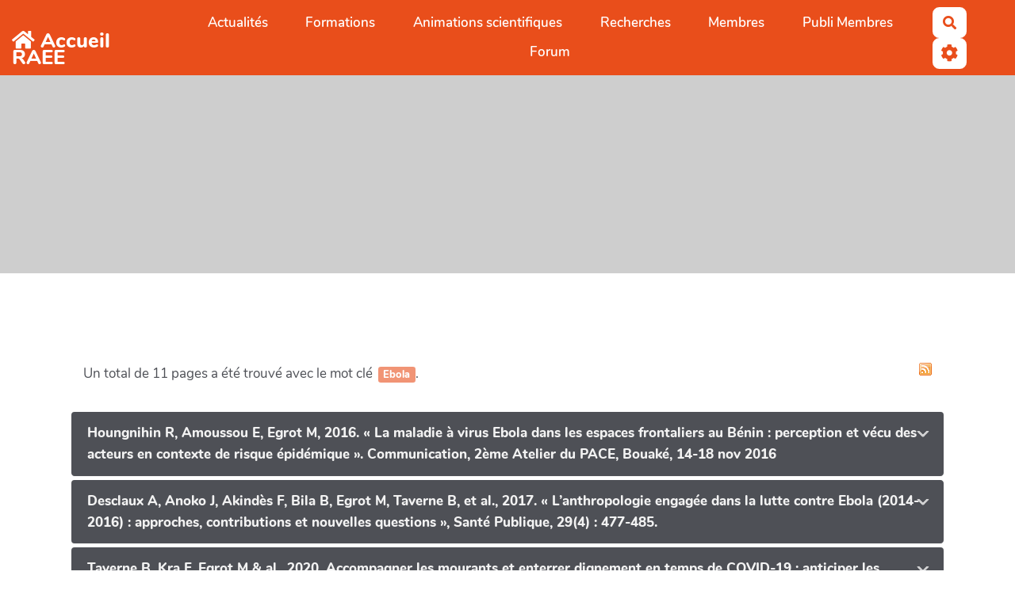

--- FILE ---
content_type: text/html; charset=UTF-8
request_url: https://raee.fr/?EbolaDansLesEspacesFrontaliersAuBeninCo/listpages&tags=Ebola
body_size: 25211
content:
<!doctype html>
<!--[if lt IE 7]> <html class="no-js lt-ie9 lt-ie8 lt-ie7" lang="fr"> <![endif]-->
<!--[if IE 7]>    <html class="no-js lt-ie9 lt-ie8" lang="fr"> <![endif]-->
<!--[if IE 8]>    <html class="no-js lt-ie9" lang="fr"> <![endif]-->
<!--[if gt IE 8]><!--> <html class="no-js" lang="fr"> <!--<![endif]-->
<head>
  <!-- HTML Metas -->
  <meta charset="UTF-8">
  <meta name="robots" content="noindex, nofollow">

  <meta name="keywords" content="anthropologie, formation, recherche, &eacute;pid&eacute;mie, raee, r&eacute;seau, pand&eacute;mie, Ebola, covid, sida, peste, Afrique, rites fun&eacute;raires, infod&eacute;mie, rumeurs" />
  <meta name="description" content="R&eacute;seau Anthropologie des Epid&eacute;mies Emergentes, Mobiliser les sciences sociales dans la production de connaissances, la formation et la r&eacute;ponse aux &eacute;pid&eacute;mies en Afrique" />
  <meta name="viewport" content="width=device-width" />

  <!-- Title of the page -->
  <title>RAEE : Houngnihin R, Amoussou E, Egrot M, 2016. « La maladie à virus Ebola dans les espaces frontaliers au Bénin : perception et vécu des acteurs en contexte de risque épidémique ». Communication, 2ème Atelier du PACE, Bouaké, 14-18 nov 2016</title>

    <link rel="icon" type="image/png" href="themes/margot/images/favicon.png" />
      
    <link rel="stylesheet" href="https://raee.fr/styles/vendor/bootstrap/css/bootstrap.min.css?v=4.5.4" >
        
    <link rel="stylesheet" href="https://raee.fr/styles/yeswiki-base.css?v=4.5.4" >
        
    <link rel="stylesheet" href="https://raee.fr/themes/margot/styles/margot.css?v=4.5.4" >
        
    <link rel="stylesheet" href="https://raee.fr/custom/css-presets/StyleRAEE.css?v=4.5.4" >
        
    <link rel="stylesheet" href="https://raee.fr/styles/vendor/fontawesome/css/all.min.css?v=4.5.4" >
    
    
    <link rel="stylesheet" href="https://raee.fr/tools/tags/presentation/styles/tags.css?v=4.5.4" >
        
    <link rel="stylesheet" href="https://raee.fr/tools/bazar/presentation/styles/bazar.css?v=4.5.4" >
        
    <link rel="stylesheet" href="https://raee.fr/tools/attach/presentation/styles/attach.css?v=4.5.4" >
        <link rel="stylesheet" href="https://raee.fr/?PageCss/css" />
    <link rel="alternate" type="application/rss+xml" title="Flux RSS de toutes les fiches" href="https://raee.fr/?EbolaDansLesEspacesFrontaliersAuBeninCo/rss">
  <link rel="alternate" type="application/rss+xml" title="Publi Membre" href="https://raee.fr/?EbolaDansLesEspacesFrontaliersAuBeninCo/rss&amp;id=7">
  <link rel="alternate" type="application/rss+xml" title="Actualité RAEE" href="https://raee.fr/?EbolaDansLesEspacesFrontaliersAuBeninCo/rss&amp;id=45">
  <link rel="alternate" type="application/rss+xml" title="Agenda" href="https://raee.fr/?EbolaDansLesEspacesFrontaliersAuBeninCo/rss&amp;id=2">
  <link rel="alternate" type="application/rss+xml" title="Annuaire" href="https://raee.fr/?EbolaDansLesEspacesFrontaliersAuBeninCo/rss&amp;id=1">
  <link rel="alternate" type="application/rss+xml" title="Blog-actu" href="https://raee.fr/?EbolaDansLesEspacesFrontaliersAuBeninCo/rss&amp;id=3">
  <link rel="alternate" type="application/rss+xml" title="Ferme Yeswiki" href="https://raee.fr/?EbolaDansLesEspacesFrontaliersAuBeninCo/rss&amp;id=1100">
  <link rel="alternate" type="application/rss+xml" title="Formations RAEE" href="https://raee.fr/?EbolaDansLesEspacesFrontaliersAuBeninCo/rss&amp;id=49">
  <link rel="alternate" type="application/rss+xml" title="Formulaire de présentation - Participants à l'atelier de formation en anthropologie des épidémies émergentes " href="https://raee.fr/?EbolaDansLesEspacesFrontaliersAuBeninCo/rss&amp;id=46">
  <link rel="alternate" type="application/rss+xml" title="Formulaire de présentation - Participants à l'atelier de formation en anthropologie des épidémies émergentes  (copie)" href="https://raee.fr/?EbolaDansLesEspacesFrontaliersAuBeninCo/rss&amp;id=47">
  <link rel="alternate" type="application/rss+xml" title="Formulaire de présentation - Participants à l'atelier de formation en anthropologie des épidémies émergentes  (copie)" href="https://raee.fr/?EbolaDansLesEspacesFrontaliersAuBeninCo/rss&amp;id=48">
  <link rel="alternate" type="application/rss+xml" title="Formulaire Formation" href="https://raee.fr/?EbolaDansLesEspacesFrontaliersAuBeninCo/rss&amp;id=50">
  <link rel="alternate" type="application/rss+xml" title="Inscription" href="https://raee.fr/?EbolaDansLesEspacesFrontaliersAuBeninCo/rss&amp;id=5">
  <link rel="alternate" type="application/rss+xml" title="Ressources" href="https://raee.fr/?EbolaDansLesEspacesFrontaliersAuBeninCo/rss&amp;id=4">

</head>

<body >
  
  <div id="yw-container">

    <a id="yw-a11y-jump-content" class="sr-only sr-only-focusable btn btn-default" href="#yw-main">
      Aller au contenu principal
    </a>
    
    <nav id="yw-topnav" class="navbar navbar-default fixable" role="navigation">
      <div class="container">
          <button class="btn btn-default btn-menu"><span class="fa fa-bars"></span></button>
          <div class="navbar-header">
            <a class="navbar-brand" href="https://raee.fr/?PagePrincipale">
              <div class="include">
<i class="fas fa-home"></i>  Accueil RAEE</div>

            </a>
          </div>
          
<div class="include include yw-topnav topnavpage links-container">
<ul class="nav navbar-nav"><li> <a href="https://raee.fr/?ActU" data-tag="ActU" data-method="show" data-tracked="true">Actualit&eacute;s</a></li>
<li> <a href="https://raee.fr/?FoRm" data-tag="FoRm" data-method="show" data-tracked="true">Formations</a></li>
<li> <a href="https://raee.fr/?AnScie" data-tag="AnScie" data-method="show" data-tracked="true">Animations scientifiques</a></li>
<li> <a href="https://raee.fr/?ReCh" data-tag="ReCh" data-method="show" data-tracked="true">Recherches</a></li>
<li> <a href="https://raee.fr/?TrombiAnnuaire" data-tag="TrombiAnnuaire" data-method="show" data-tracked="true">Membres</a></li>
<li> <a href="https://raee.fr/?PubLi" data-tag="PubLi" data-method="show" data-tracked="true">Publi Membres</a></li>
<li> <a href="https://raee.fr/?FoRum" data-tag="FoRum" data-method="show" data-tracked="true">Forum</a></li>
<li>
</ul><!-- ---------------------------------------------------------------------------------------------
INFO CACH&#xC9;E pour vous aider
Le menu du haut est une simple page.
 - Cette page contient une liste dont chaque item correspond &#xE0; une entr&#xE9;e de menu.
 - Et pour renvoyer vers une page, on utilise de simples liens.
Pour savoir comment faire une liste &#xE0; puce, cliquez sur le bouton "?" ci-dessus. 
vous en saurez plus sur : https://yeswiki.net/EditerMenu
 - Pour modifier le titre en haut &#xE0; gauche, modifier PageTitre &#xE0; partir de "gestion du site"
--------------------------------------------------------------------------------------------------></div>


          <div class="include include yw-topnav-fast-access pull-right">
<a
  href="#search"
  class="btn btn-default navbar-btn"
  title="Rechercher"
>
  <span class="fa fa-search">
    <span class="sr-only"> Rechercher </span>
  </span>
</a>
<div id="search" class="hide">
  <button type="button" class="btn btn-default close-search">&times;</button>
  <form
    class="yeswiki-search-form navbar-search navbar-form form-search"
    method="get"
    action="https://raee.fr/?RechercheTexte/show"
    role="search"
  >
    <div class="form-group form-group-lg">
      <div class="input-group input-append">
        <input
          type="text"
          class="search-query form-control"
          placeholder="Rechercher …"
          value=""
          title="Rechercher dans YesWiki [alt-shift-C]"
          accesskey="C"
          tabindex="1"
          name="phrase"
        />
        <span class="input-group-btn">
          <button
            type="submit"
            class="btn btn-default btn-lg btn-search search-btn"
            title="Rechercher les pages comportant ce texte."
          >
            <i class="fa fa-search"></i>
          </button>
        </span>
      </div>
    </div>
    <input type="hidden" value="RechercheTexte" name="wiki" />
  </form>
  <!-- /.yeswiki-search-form -->
</div>

<div class="btn-group"> <!-- start of buttondropdown -->
  <button class="btn  btn-default dropdown-toggle" data-toggle="dropdown" aria-label="" title="">
    <i class="icon-cog fa fa-cog"></i>
  </button>

<ul class="dropdown-menu dropdown-menu-right" role="menu">
<li> 						    <a href="#LoginModal" role="button" class="btn-icon navbar-btn " data-toggle="modal" data-placement="bottom" _t('LOGIN_LOGIN') }}" data-tooltip="tooltip" aria-label="Se connecter">
        <i class="fa fa-user"></i><span class="login-text"> Se connecter</span>
    </a>
    <div class="modal fade" id="LoginModal" tabindex="-1" role="dialog" aria-labelledby="LoginModalLabel" aria-hidden="true">
        <div class="modal-dialog modal-sm">
            <div class="modal-content">
                <div class="modal-header">
                    <button type="button" class="close" data-dismiss="modal" aria-hidden="true">&times;</button>
                    <h3 id="LoginModalLabel">Se connecter</h3>
                </div>
                <div class="modal-body">
                    					<form class="login-form-modal" action="https://raee.fr/?EbolaDansLesEspacesFrontaliersAuBeninCo/listpages&amp;tags=Ebola" method="post">
																												<div class="form-group">
									<label for="inputWikiName" class="control-label">Email ou nom d&#039;utilisateur.ice</label>
									<input id="inputWikiName" class="form-control" type="text" name="name" value="" required/>
								</div>
																						<div class="form-group">
									<label for="inputPassword" class="control-label">Mot de passe</label>
									<input id="inputPassword" class="form-control" name="password" type="password" required/>
								</div>
																															<small><a href="https://raee.fr/?MotDePassePerdu">Mot de passe perdu ?</a></small>
																						<div class="checkbox">
								<label>
									<input type="checkbox" id="remember-default" name="remember" value="1"> 
									<span>Se souvenir de moi</span>
								</label>
							</div>
							<button type="submit" class="btn btn-block  btn-primary">Se connecter</button>
															<input type="hidden" name="action" value="login" />
								<input type="hidden" name="incomingurl" value="https://raee.fr/?EbolaDansLesEspacesFrontaliersAuBeninCo/listpages&amp;tags=Ebola" />
								<input type="hidden" name="userpage" value="https://raee.fr/?EbolaDansLesEspacesFrontaliersAuBeninCo/listpages&amp;tags=Ebola" />
																															<hr>									<a class="btn btn-block btn-default " href="https://raee.fr/?ParametresUtilisateur">S&#039;inscrire</a>
																										</form>
				
                </div>
            </div>
        </div><!-- /.modal-dialog -->
    </div> <!-- /#LoginModal-->
			</li>
<li class="divider"></li>
<li> <a href="https://raee.fr/?AidE"><i class="fa fa-question"></i> Aide</a></li>
<li> <a href="https://raee.fr/?GererSite"><i class="fa fa-wrench"></i> Gestion du site</a></li>
<li> <a href="https://raee.fr/?TableauDeBord"><i class="fa fa-tachometer-alt"></i> Tableau de bord</a></li>
<li> <a href="https://raee.fr/?BazaR"><i class="fa fa-briefcase"></i> Base de donn&eacute;es</a></li>
<li> <a href="https://raee.fr/?ModeRer"><i class="fas fa-check-circle"></i> Mod&eacute;rer</a></li>
<li> <a href="https://raee.fr/?ArchiVes"><i class="fas fa-folder"></i> Archives</a></li>
<li class="divider"></li>
<li> </li>
</ul>


</div> <!-- end of buttondropdown --></div>

        </div>
    </nav>

    <header id="yw-header">
      <div class="navbar-header">
        <a class="navbar-brand" href="https://raee.fr/?PagePrincipale">
          <div class="include">
<i class="fas fa-home"></i>  Accueil RAEE</div>

        </a>
      </div>
      <div class="include include yw-headerpage">
<!-- start of section -->
    <section class="background-image pattern- text-left cover  center" data-file="logolong3.jpg" style="background-color:#CECECE; height:250px; background-image:url(files/PageHeader_logolong3_20221021154830_20221021154843.jpg);">
<div class="container">

<br />
<br />
<br />
<br />
<br />

</div>
</section> <!-- end of section -->

<br />
<!-------------------------------------------------------------------------------------------------------
{{section class="full-width white" bgcolor="var(--secondary-color-1)" height="130"}}
{{backgroundimage  bgcolor="hsla(0,0%,100%,0.50)" class="black text-center"}}
{{grid}}
{{col size="3" class="black text-center"}}
{{attach file="20200411_110045.jpg" desc="Artiste RBS CREW, photo Bernard Taverne" size="normal" class="left" caption="Artiste RBS CREW, Photo Bernard taverne"}}
{{end elem="col"}}
{{col size="6" class="text-center"}}

=====**&lt;span style=&quot;color:#1666b0;&quot;&gt;Réseau Ouest Africain Anthropologie des Epidémies Emergentes&lt;/span&gt;**=====
{{end elem="col"}}
{{col size="3" class="text-center"}}
{{attach file="20200411_110119.jpg" desc="Artiste RBS CREW, photo Bernard Taverne" size="normal" class="right" caption="Artiste RBS CREW, photo Bernard Taverne"}}
{{end elem="col"}}
{{end elem="grid"}}
{{endbackgroundimage }}
{{end elem="section"}}
-----------------------------------------------------------------------------------------------------><br />
<br />
<!-------------------------------------------------------------------------------------------------------
INFO CACHÉE pour vous aider
Ajouter une image au bandeau, ajouter file="bandeau.jpg" sauver, puis charger votre bandeau préalablement préparé
    cette image devra avoir comme taille 1920 X 300, 90 dpi de résolution)

Texte noir : enlever le white dans class="white ..."
Texte centré ou à gauche : remplacer text-right par text-center ou text-left
Aplat d'une autre couleur : supprimer file="bandeau.jpeg" et remplacer dans bgcolor="var(--secondary-color-1)" (--secondary-color-1) par un code couleur.
    => mauve : #990066 / vert : #99cc33 / rouge : #cc3333 / orange : #ff9900 / bleu : #006699 Voir les codes hexa des couleurs : http://fr.wikipedia.org/wiki/Liste_de_couleurs 
 -----------------------------------------------------------------------------------------------------></div>

    </header>
    
    <div id="yw-main" role="main" >
      <div class="yw-main-content alone">
        <div class="page">
<div class="alert alert-info">
Un total de 11 pages a été trouvé avec le mot clé <span class="tag-label label label-info">Ebola</span>.<a class="pull-right rss-icon" href="https://raee.fr/?EbolaDansLesEspacesFrontaliersAuBeninCo/tagrss&amp;tags=Ebola" title="Flux RSS des nouvelles pages avec les tags : Ebola">
		</a>
</div>
<div class="panel-group accordion-group no-dblclick" id="accordion1">
  <div class="panel panel-default">
    <button class="panel-heading collapsed" data-target="#collapseEbolaDansLesEspacesFrontaliersAuBeninCo" data-toggle="collapse" aria-expanded="false">
      <h4 class="panel-title">
        Houngnihin R, Amoussou E, Egrot M, 2016. « La maladie à virus Ebola dans les espaces frontaliers au Bénin : perception et vécu des acteurs en contexte de risque épidémique ». Communication, 2ème Atelier du PACE, Bouaké, 14-18 nov 2016      </h4>
    </button>
    <div id="collapseEbolaDansLesEspacesFrontaliersAuBeninCo" class="panel-collapse collapse">
      <div class="panel-body">
        <div class="include">
<div class="BAZ_cadre_fiche id7">
    <h1 class="BAZ_fiche_titre">Houngnihin R, Amoussou E, Egrot M, 2016. « La maladie à virus Ebola dans les espaces frontaliers au Bénin : perception et vécu des acteurs en contexte de risque épidémique ». Communication, 2ème Atelier du PACE, Bouaké, 14-18 nov 2016</h1>
<div class="BAZ_rubrique field-textelong" data-id="bf_description2">
    <span class="BAZ_label">Comment citer (référence de la revue ou celle que vous souhaitez voir reproduite)</span>
                <span class="BAZ_texte">
            Houngnihin Roch, Amoussou Eunice, Egrot Marc, 2016. « La maladie à virus Ebola dans les espaces frontaliers au Bénin : perception et vécu des acteurs en contexte de risque épidémique ». Communication orale, <i>2ème Atelier du Programme Anthropologie Comparée d'Ebola (PACE)</i>, Bouaké, Côte-d’Ivoire, 14-18 novembre 2016, Chaire Unesco de Bioéthique (Université Alassane Ouattara), Réseau ouest-africain anthropologie des épidémies émergentes, Expertise France, Institut de Recherche pour le Développement.        </span>
    </div><div class="BAZ_rubrique field-checkbox" data-id="checkboxListeTypepublibf_checkbox_group">
    <span class="BAZ_label">Type de publication</span>
        	<span class="BAZ_texte">
		<ul>
							<li>Communication </li>
					</ul>
	</span>
</div><div class="BAZ_rubrique field-listedatedeb" data-id="bf_date">
    <span class="BAZ_label">Date de publication</span>
                  <span class="BAZ_texte">
            18.11.2016        </span>
    
  </div><div class="BAZ_rubrique field-tags" data-id="bf_tags">
    <span class="BAZ_label">Mots clés - Appuyer sur la touche "Entrée" pour séparer les mots-clefs</span>
                <span class="BAZ_texte">
            <a class="tag-label label label-info" href="https://raee.fr/?EbolaDansLesEspacesFrontaliersAuBeninCo/listpages&amp;tags=B%C3%A9nin" title="Voir toutes les pages contenant ce mot clé"> Bénin</a> <a class="tag-label label label-info" href="https://raee.fr/?EbolaDansLesEspacesFrontaliersAuBeninCo/listpages&amp;tags=Fronti%C3%A8re" title="Voir toutes les pages contenant ce mot clé"> Frontière</a> <a class="tag-label label label-info" href="https://raee.fr/?EbolaDansLesEspacesFrontaliersAuBeninCo/listpages&amp;tags=Ebola" title="Voir toutes les pages contenant ce mot clé">Ebola</a>        </span>
    </div><div class="BAZ_rubrique field-checkbox" data-id="checkboxListeListeannuaireepidemiebf_checkbox_group">
    <span class="BAZ_label">Epidémie concernée</span>
        	<span class="BAZ_texte">
		<ul>
							<li>Ebola</li>
					</ul>
	</span>
</div><div class="BAZ_rubrique field-checkbox" data-id="checkboxListePaysbf_checkbox_group">
    <span class="BAZ_label">Pays concernés par la publication</span>
        	<span class="BAZ_texte">
		<ul>
							<li>Bénin</li>
					</ul>
	</span>
</div>
  </div>

</div>        <div class="footer-buttons">
          <a href="https://raee.fr/?EbolaDansLesEspacesFrontaliersAuBeninCo" class="btn btn-primary"><i class="icon-eye-open icon-white"></i>&nbsp;Voir la page</a>
          <div class="pull-right">
                                  </div>
          <div class="clearfix"></div>
        </div> <!-- /.footer-buttons -->
      </div>
    </div>
  </div>
  <div class="panel panel-default">
    <button class="panel-heading collapsed" data-target="#collapseDesclauxAliceAnokoJAkindesFCollab" data-toggle="collapse" aria-expanded="false">
      <h4 class="panel-title">
        Desclaux A, Anoko J, Akindès F, Bila B, Egrot M, Taverne B, et al., 2017. « L’anthropologie engagée dans la lutte contre Ebola (2014-2016) : approches, contributions et nouvelles questions », Santé Publique, 29(4) : 477-485.      </h4>
    </button>
    <div id="collapseDesclauxAliceAnokoJAkindesFCollab" class="panel-collapse collapse">
      <div class="panel-body">
        <div class="include">
<div class="BAZ_cadre_fiche id7">
    <h1 class="BAZ_fiche_titre">Desclaux A, Anoko J, Akindès F, Bila B, Egrot M, Taverne B, et al., 2017. « L’anthropologie engagée dans la lutte contre Ebola (2014-2016) : approches, contributions et nouvelles questions », Santé Publique, 29(4) : 477-485.</h1>
<div class="BAZ_rubrique field-textelong" data-id="bf_description2">
    <span class="BAZ_label">Comment citer (référence de la revue ou celle que vous souhaitez voir reproduite)</span>
                <span class="BAZ_texte">
            Desclaux Alice, Anoko Julienne, Akindès Francis, Bila Blandine, Egrot Marc, Taverne Bernard, et al., 2017. « L’anthropologie engagée dans la lutte contre Ebola (2014-2016) : approches, contributions et nouvelles questions », In <i>Delfraissy J.F. Requestionner les approches de santé publique après Ebola, Santé Publique</i>, 29(4): 477-485.DOI : 10.3917/spub.174.0477        </span>
    </div><div class="BAZ_rubrique field-checkbox" data-id="checkboxListeTypepublibf_checkbox_group">
    <span class="BAZ_label">Type de publication</span>
        	<span class="BAZ_texte">
		<ul>
							<li>Article scientifique</li>
					</ul>
	</span>
</div><div class="BAZ_rubrique field-listedatedeb" data-id="bf_date">
    <span class="BAZ_label">Date de publication</span>
                  <span class="BAZ_texte">
            10.01.2018        </span>
    
  </div><div class="BAZ_rubrique field-textelong" data-id="bf_description">
    <span class="BAZ_label">Court résumé</span>
                <span class="BAZ_texte">
            Durant l’épidémie d’Ebola de 2014-2016, les anthropologues se sont engagés dans la riposte de trois manières : en tant qu’experts d’Ebola, médiateurs culturels entre populations et soignants, et chercheurs. L’article propose une esquisse de bilan de leurs approches et contributions, et discute les enjeux de cet engagement sur la base d’une revue de la littérature, d’études de cas et de débats lors de colloques. Les résultats de recherches en anthropologie présentés dans l’article concernent quatre thèmes : les contextes épidémiologiques de la transmission ; l’interprétation culturelle de la maladie et les réponses sociales ; la construction sociale de l’expérience des acteurs ; l’analyse critique des interventions de santé publique. Outre des contributions éclairantes en particulier sur les contextes sociopolitiques et leurs interfaces avec les mesures de santé publique globales, les anthropologues ont expérimenté des formes de communication de leurs résultats accessibles pour les acteurs de santé publique. Cependant, ces formes d’engagement hétérogènes soulèvent quelques questions, notamment lorsqu’elles reflètent des interprétations de l’anthropologie par ceux qui la sollicitent ou qui s’en revendiquent lui déniant toute portée critique ou réflexive, ou lorsqu’elles la confondent avec une intervention sociale. Néanmoins, les acquis de la recherche anthropologique sont importants, et pourraient l’être davantage si les réseaux transnationaux mis en place par les chercheurs pour analyser les dimensions sociopolitiques, économiques et bio-culturelles des épidémies émergentes pouvaient être pérennisés pour « préparer » la riposte à de futures crises sanitaires.        </span>
    </div><div class="BAZ_rubrique field-tags" data-id="bf_tags">
    <span class="BAZ_label">Mots clés - Appuyer sur la touche "Entrée" pour séparer les mots-clefs</span>
                <span class="BAZ_texte">
            <a class="tag-label label label-info" href="https://raee.fr/?DesclauxAliceAnokoJAkindesFCollab/listpages&amp;tags=ebola" title="Voir toutes les pages contenant ce mot clé">ebola</a> <a class="tag-label label label-info" href="https://raee.fr/?DesclauxAliceAnokoJAkindesFCollab/listpages&amp;tags=guin%C3%A9e+conakry" title="Voir toutes les pages contenant ce mot clé">guinée conakry</a>        </span>
    </div><div class="BAZ_rubrique field-link" data-id="bf_site_internet">
    <span class="BAZ_label">Lien vers la publication</span>
                <span class="BAZ_texte">
                    <a href="https://hal.ird.fr/ird-03123490/file/SPUB_174_0477%282%29.pdf" class="BAZ_lien" target="_blank">https://hal.ird.fr/ird-03123490/file/SPUB_174_0477%282%29.pdf</a>
          </span>
    </div><div class="BAZ_rubrique field-checkbox" data-id="checkboxListeListeannuaireepidemiebf_checkbox_group">
    <span class="BAZ_label">Epidémie concernée</span>
        	<span class="BAZ_texte">
		<ul>
							<li>Ebola</li>
					</ul>
	</span>
</div><div class="BAZ_rubrique field-checkbox" data-id="checkboxListePaysbf_checkbox_group">
    <span class="BAZ_label">Pays concernés par la publication</span>
        	<span class="BAZ_texte">
		<ul>
							<li>Bénin</li>
							<li>Burkina Faso</li>
							<li>Côte d'Ivoire</li>
							<li>Guinée</li>
							<li>Sénégal</li>
					</ul>
	</span>
</div>
  </div>

</div>        <div class="footer-buttons">
          <a href="https://raee.fr/?DesclauxAliceAnokoJAkindesFCollab" class="btn btn-primary"><i class="icon-eye-open icon-white"></i>&nbsp;Voir la page</a>
          <div class="pull-right">
                                  </div>
          <div class="clearfix"></div>
        </div> <!-- /.footer-buttons -->
      </div>
    </div>
  </div>
  <div class="panel panel-default">
    <button class="panel-heading collapsed" data-target="#collapseTaverneBernardKraFirminAkindesFrancisG2" data-toggle="collapse" aria-expanded="false">
      <h4 class="panel-title">
        Taverne B, Kra F, Egrot M & al., 2020, Accompagner les mourants et enterrer dignement en temps de COVID-19 : anticiper les mesures sanitaires en Afrique, Note stratégique, RAEE : 3 p.      </h4>
    </button>
    <div id="collapseTaverneBernardKraFirminAkindesFrancisG2" class="panel-collapse collapse">
      <div class="panel-body">
        <div class="include">
<div class="BAZ_cadre_fiche id7">
    <h1 class="BAZ_fiche_titre">Taverne B, Kra F, Egrot M & al., 2020, Accompagner les mourants et enterrer dignement en temps de COVID-19 : anticiper les mesures sanitaires en Afrique, Note stratégique, RAEE : 3 p.</h1>
<div class="BAZ_rubrique field-textelong" data-id="bf_description2">
    <span class="BAZ_label">Comment citer (référence de la revue ou celle que vous souhaitez voir reproduite)</span>
                <span class="BAZ_texte">
            Taverne Bernard, Kra Firmin, Egrot Marc, Akindès Francis, Gabriele Laborde-balen, Sow Khoudia, Anoko Julienne, 2020. <i>Accompagner les mourants et enterrer dignement en temps de COVID-19 : anticiper les mesures sanitaires en Afrique</i>, Note Stratégique, Réseau Anthropologie des épidémies émergentes: 3 p. <a href="https://hal.archives-ouvertes.fr/halshs-02614981v1" class="new-window" title="⟨halshs-02614981⟩">⟨halshs-02614981⟩</a>        </span>
    </div><div class="BAZ_rubrique field-checkbox" data-id="checkboxListeTypepublibf_checkbox_group">
    <span class="BAZ_label">Type de publication</span>
        	<span class="BAZ_texte">
		<ul>
							<li>Policy brief</li>
					</ul>
	</span>
</div><div class="BAZ_rubrique field-listedatedeb" data-id="bf_date">
    <span class="BAZ_label">Date de publication</span>
                  <span class="BAZ_texte">
            04.04.2020        </span>
    
  </div><div class="BAZ_rubrique field-textelong" data-id="bf_description">
    <span class="BAZ_label">Court résumé</span>
                <span class="BAZ_texte">
            Note produite par des membres du Réseau anthropologie des épidémies émergentes (RAEE) sur la base de recherches antérieures et en cours. Les connaissances sur le Covid-19 et l’épidémie évoluant très rapidement cette note est à considérer à sa date de publication.        </span>
    </div><div class="BAZ_rubrique field-tags" data-id="bf_tags">
    <span class="BAZ_label">Mots clés - Appuyer sur la touche "Entrée" pour séparer les mots-clefs</span>
                <span class="BAZ_texte">
            <a class="tag-label label label-info" href="https://raee.fr/?TaverneBernardKraFirminAkindesFrancisG2/listpages&amp;tags=rite+fun%C3%A9raire" title="Voir toutes les pages contenant ce mot clé"> rite funéraire</a> <a class="tag-label label label-info" href="https://raee.fr/?TaverneBernardKraFirminAkindesFrancisG2/listpages&amp;tags=Covid-19" title="Voir toutes les pages contenant ce mot clé">Covid-19</a> <a class="tag-label label label-info" href="https://raee.fr/?TaverneBernardKraFirminAkindesFrancisG2/listpages&amp;tags=ebola" title="Voir toutes les pages contenant ce mot clé">ebola</a> <a class="tag-label label label-info" href="https://raee.fr/?TaverneBernardKraFirminAkindesFrancisG2/listpages&amp;tags=%C3%A9pid%C3%A9mie" title="Voir toutes les pages contenant ce mot clé">épidémie</a> <a class="tag-label label label-info" href="https://raee.fr/?TaverneBernardKraFirminAkindesFrancisG2/listpages&amp;tags=%C3%A9thique" title="Voir toutes les pages contenant ce mot clé">éthique</a>        </span>
    </div><div class="BAZ_rubrique field-link" data-id="bf_site_internet">
    <span class="BAZ_label">Lien vers la publication</span>
                <span class="BAZ_texte">
                    <a href="https://halshs.archives-ouvertes.fr/halshs-02614981/document" class="BAZ_lien" target="_blank">https://halshs.archives-ouvertes.fr/halshs-02614981/document</a>
          </span>
    </div><div class="BAZ_rubrique field-checkbox" data-id="checkboxListeListeannuaireepidemiebf_checkbox_group">
    <span class="BAZ_label">Epidémie concernée</span>
        	<span class="BAZ_texte">
		<ul>
							<li>Covid-19</li>
							<li>Ebola</li>
					</ul>
	</span>
</div><div class="BAZ_rubrique field-checkbox" data-id="checkboxListePaysbf_checkbox_group">
    <span class="BAZ_label">Pays concernés par la publication</span>
        	<span class="BAZ_texte">
		<ul>
							<li>Congo</li>
							<li>Côte d'Ivoire</li>
							<li>France</li>
							<li>Guinée</li>
							<li>Sénégal</li>
					</ul>
	</span>
</div>
  </div>

</div>        <div class="footer-buttons">
          <a href="https://raee.fr/?TaverneBernardKraFirminAkindesFrancisG2" class="btn btn-primary"><i class="icon-eye-open icon-white"></i>&nbsp;Voir la page</a>
          <div class="pull-right">
                                  </div>
          <div class="clearfix"></div>
        </div> <!-- /.footer-buttons -->
      </div>
    </div>
  </div>
  <div class="panel panel-default">
    <button class="panel-heading collapsed" data-target="#collapseLanthropologieImpliqueeALhopitalEnContex" data-toggle="collapse" aria-expanded="false">
      <h4 class="panel-title">
        Kra F, Egrot M, Mininel F, Akindes F, Taverne B, Laborde-Balen G et al., 2020. \      </h4>
    </button>
    <div id="collapseLanthropologieImpliqueeALhopitalEnContex" class="panel-collapse collapse">
      <div class="panel-body">
        <div class="include">
<div class="BAZ_cadre_fiche id7">
    <h1 class="BAZ_fiche_titre">Kra F, Egrot M, Mininel F, Akindes F, Taverne B, Laborde-Balen G et al., 2020. "L’anthropologie impliquée à l’hôpital en contexte d’épidémie de covid-19 pour accompagner les fins de vie et les décès hospitaliers", The conversation.</h1>
<div class="BAZ_rubrique field-textelong" data-id="bf_description2">
    <span class="BAZ_label">Comment citer (référence de la revue ou celle que vous souhaitez voir reproduite)</span>
                <span class="BAZ_texte">
            Kra Firmin, Egrot Marc, Mininel Francesca, Akindes Francis, Taverne Bernard, Laborde-Balen Gabrièle, Guillet Amélie, Anoko Julienne, avec la participation de l'équipe <a href="https://raee.fr/?CoMeSCov" class='' data-tag="CoMeSCov" data-method="show" data-tracked="true">CoMeSCov</a> et l’équipe mobile covid de l’Hôpital Européen de Marseille, 2020. &quot;L’anthropologie impliquée à l’hôpital en contexte d’épidémie de covid-19 pour accompagner les fins de vie et les décès hospitaliers&quot;,<i>The conversation</i>, 14 septembre 2020 : 3 p.        </span>
    </div><div class="BAZ_rubrique field-checkbox" data-id="checkboxListeTypepublibf_checkbox_group">
    <span class="BAZ_label">Type de publication</span>
        	<span class="BAZ_texte">
		<ul>
							<li>Média (presse, radio, TV)</li>
					</ul>
	</span>
</div><div class="BAZ_rubrique field-listedatedeb" data-id="bf_date">
    <span class="BAZ_label">Date de publication</span>
                  <span class="BAZ_texte">
            14.09.2020        </span>
    
  </div><div class="BAZ_rubrique field-textelong" data-id="bf_description">
    <span class="BAZ_label">Court résumé</span>
                <span class="BAZ_texte">
            Les institutions de santé recommandent diverses mesures pour limiter la propagation du covid. Mises en œuvre de manière circonstanciée, ces dispositions associent isolement, quatorzaine ou confinement ; réaménagement des dispositifs de soins dans les hôpitaux ; imposition de « gestes barrières » ; fermeture des frontières ; restriction des déplacements, etc.<br />
L’un des changements dans l’exercice de la médecine hospitalière en temps de covid concerne l’expérience des équipes soignantes de la fin de vie et des décès. Certaines mesures concernent la prise en charge des personnes mourantes et la pratique des rites funéraires.<br />
Quatre phases sont distinguées : soins médicaux ; fin de vie ; transport des personnes décédées ; soins mortuaires avant mise en bière. À partir des recherches menées à l’Hôpital européen de Marseille (HEM) et des apports sur Ebola, cet article restitue une expérience concrète de contribution de l’anthropologie en contexte hospitalier visant à mieux intégrer les impératifs socioculturels dans l’accompagnement digne des personnes atteintes des formes graves de Covid-19.        </span>
    </div><div class="BAZ_rubrique field-tags" data-id="bf_tags">
    <span class="BAZ_label">Mots clés - Appuyer sur la touche "Entrée" pour séparer les mots-clefs</span>
                <span class="BAZ_texte">
            <a class="tag-label label label-info" href="https://raee.fr/?LanthropologieImpliqueeALhopitalEnContex/listpages&amp;tags=Marseille" title="Voir toutes les pages contenant ce mot clé"> Marseille</a> <a class="tag-label label label-info" href="https://raee.fr/?LanthropologieImpliqueeALhopitalEnContex/listpages&amp;tags=d%C3%A9c%C3%A8s" title="Voir toutes les pages contenant ce mot clé"> décès</a> <a class="tag-label label label-info" href="https://raee.fr/?LanthropologieImpliqueeALhopitalEnContex/listpages&amp;tags=fin+de+vie" title="Voir toutes les pages contenant ce mot clé"> fin de vie</a> <a class="tag-label label label-info" href="https://raee.fr/?LanthropologieImpliqueeALhopitalEnContex/listpages&amp;tags=mort" title="Voir toutes les pages contenant ce mot clé"> mort</a> <a class="tag-label label label-info" href="https://raee.fr/?LanthropologieImpliqueeALhopitalEnContex/listpages&amp;tags=rite+fun%C3%A9raire" title="Voir toutes les pages contenant ce mot clé"> rite funéraire</a> <a class="tag-label label label-info" href="https://raee.fr/?LanthropologieImpliqueeALhopitalEnContex/listpages&amp;tags=France" title="Voir toutes les pages contenant ce mot clé">France</a> <a class="tag-label label label-info" href="https://raee.fr/?LanthropologieImpliqueeALhopitalEnContex/listpages&amp;tags=covid" title="Voir toutes les pages contenant ce mot clé">covid</a> <a class="tag-label label label-info" href="https://raee.fr/?LanthropologieImpliqueeALhopitalEnContex/listpages&amp;tags=ebola" title="Voir toutes les pages contenant ce mot clé">ebola</a>        </span>
    </div><div class="BAZ_rubrique field-link" data-id="bf_site_internet">
    <span class="BAZ_label">Lien vers la publication</span>
                <span class="BAZ_texte">
                    <a href="https://theconversation.com/lanthropologie-impliquee-a-lhopital-en-contexte-depidemie-de-covid-19-pour-accompagner-les-fins-de-vie-et-les-deces-hospitaliers-145815" class="BAZ_lien" target="_blank">https://theconversation.com/lanthropologie-impliquee-a-lhopital-en-contexte-depidemie-de-covid-19-pour-accompagner-les-fins-de-vie-et-les-deces-hospitaliers-145815</a>
          </span>
    </div><div class="BAZ_rubrique field-checkbox" data-id="checkboxListeListeannuaireepidemiebf_checkbox_group">
    <span class="BAZ_label">Epidémie concernée</span>
        	<span class="BAZ_texte">
		<ul>
							<li>Covid-19</li>
							<li>Ebola</li>
					</ul>
	</span>
</div><div class="BAZ_rubrique field-checkbox" data-id="checkboxListePaysbf_checkbox_group">
    <span class="BAZ_label">Pays concernés par la publication</span>
        	<span class="BAZ_texte">
		<ul>
							<li>Côte d'Ivoire</li>
							<li>France</li>
					</ul>
	</span>
</div>
  </div>

</div>        <div class="footer-buttons">
          <a href="https://raee.fr/?LanthropologieImpliqueeALhopitalEnContex" class="btn btn-primary"><i class="icon-eye-open icon-white"></i>&nbsp;Voir la page</a>
          <div class="pull-right">
                                  </div>
          <div class="clearfix"></div>
        </div> <!-- /.footer-buttons -->
      </div>
    </div>
  </div>
  <div class="panel panel-default">
    <button class="panel-heading collapsed" data-target="#collapseCommunityEngagementForSuccessfulCovid19Pa" data-toggle="collapse" aria-expanded="false">
      <h4 class="panel-title">
        Anoko JN, Barry BR, Boiro H et al., 2020. \      </h4>
    </button>
    <div id="collapseCommunityEngagementForSuccessfulCovid19Pa" class="panel-collapse collapse">
      <div class="panel-body">
        <div class="include">
<div class="BAZ_cadre_fiche id7">
    <h1 class="BAZ_fiche_titre">Anoko JN, Barry BR, Boiro H et al., 2020. "Community engagement for successful COVID-19 pandemic response: 10 lessons from Ebola outbreak responses in Africa". BMJ Global Health, 4:e003121. </h1>
<div class="BAZ_rubrique field-textelong" data-id="bf_description2">
    <span class="BAZ_label">Comment citer (référence de la revue ou celle que vous souhaitez voir reproduite)</span>
                <span class="BAZ_texte">
            Anoko Julienne Ngoundoung, Barry Boureima Rodrigue, Boiro Hamadou, Diallo Boubacar, Diallo Amadou Bailo, Belizaire Marie Roseline, Keita Morry, Djingarey Mamadou Harouna, N'da Michel Yao, Yoti Zabulon, Fall Ibrahima-Soce, Talisuna Ambrose, 2020. &quot;Community engagement for successful COVID-19 pandemic response: 10 lessons from Ebola outbreak responses in Africa&quot;. <i>BMJ Global Health</i><i> 2020;4:e003121. doi:10.1136/ bmjgh-2020-003121        </span>
    </div><div class="BAZ_rubrique field-checkbox" data-id="checkboxListeTypepublibf_checkbox_group">
    <span class="BAZ_label">Type de publication</span>
        	<span class="BAZ_texte">
		<ul>
							<li>Article scientifique</li>
					</ul>
	</span>
</div><div class="BAZ_rubrique field-listedatedeb" data-id="bf_date">
    <span class="BAZ_label">Date de publication</span>
                  <span class="BAZ_texte">
            18.08.2020        </span>
    
  </div><div class="BAZ_rubrique field-textelong" data-id="bf_description">
    <span class="BAZ_label">Court résumé</span>
                <span class="BAZ_texte">
            Communities are often poorly involved in the planning and implementation of interventions, yet their commitment is fundamental to control outbreaks in all the phases.African countries are responding to the COVID-19 pandemic with measures such as restrictions of movement of people, home confinements and states of emergency such as total or partial lockdowns. But structural challenges and vulnerabilities of health systems and the well-being of people challenge the acceptance and compliance with this package of measures. Lessons learnt from responding to Ebola outbreaks in Africa (2014–2016 and 2018–2020) can strengthen community engagement to enhance the community ownership of the COVID-19 pandemic response.We present 10 lessons learnt from responding to Ebola that African countries should quickly adapt in their response to the COVID-19 pandemic.        </span>
    </div><div class="BAZ_rubrique field-tags" data-id="bf_tags">
    <span class="BAZ_label">Mots clés - Appuyer sur la touche "Entrée" pour séparer les mots-clefs</span>
                <span class="BAZ_texte">
            <a class="tag-label label label-info" href="https://raee.fr/?CommunityEngagementForSuccessfulCovid19Pa/listpages&amp;tags=appropriation" title="Voir toutes les pages contenant ce mot clé">appropriation</a> <a class="tag-label label label-info" href="https://raee.fr/?CommunityEngagementForSuccessfulCovid19Pa/listpages&amp;tags=communaut%C3%A9" title="Voir toutes les pages contenant ce mot clé">communauté</a> <a class="tag-label label label-info" href="https://raee.fr/?CommunityEngagementForSuccessfulCovid19Pa/listpages&amp;tags=confinement" title="Voir toutes les pages contenant ce mot clé">confinement</a> <a class="tag-label label label-info" href="https://raee.fr/?CommunityEngagementForSuccessfulCovid19Pa/listpages&amp;tags=covid" title="Voir toutes les pages contenant ce mot clé">covid</a> <a class="tag-label label label-info" href="https://raee.fr/?CommunityEngagementForSuccessfulCovid19Pa/listpages&amp;tags=ebola" title="Voir toutes les pages contenant ce mot clé">ebola</a> <a class="tag-label label label-info" href="https://raee.fr/?CommunityEngagementForSuccessfulCovid19Pa/listpages&amp;tags=engagement+communautaire" title="Voir toutes les pages contenant ce mot clé">engagement communautaire</a> <a class="tag-label label label-info" href="https://raee.fr/?CommunityEngagementForSuccessfulCovid19Pa/listpages&amp;tags=mesures+sanitaires" title="Voir toutes les pages contenant ce mot clé">mesures sanitaires</a> <a class="tag-label label label-info" href="https://raee.fr/?CommunityEngagementForSuccessfulCovid19Pa/listpages&amp;tags=pand%C3%A9mie" title="Voir toutes les pages contenant ce mot clé">pandémie</a> <a class="tag-label label label-info" href="https://raee.fr/?CommunityEngagementForSuccessfulCovid19Pa/listpages&amp;tags=r%C3%A9ponse" title="Voir toutes les pages contenant ce mot clé">réponse</a>        </span>
    </div><div class="BAZ_rubrique field-link" data-id="bf_site_internet">
    <span class="BAZ_label">Lien vers la publication</span>
                <span class="BAZ_texte">
                    <a href="https://gh.bmj.com/content/4/Suppl_7/e003121.info" class="BAZ_lien" target="_blank">https://gh.bmj.com/content/4/Suppl_7/e003121.info</a>
          </span>
    </div><div class="BAZ_rubrique field-checkbox" data-id="checkboxListeListeannuaireepidemiebf_checkbox_group">
    <span class="BAZ_label">Epidémie concernée</span>
        	<span class="BAZ_texte">
		<ul>
							<li>Covid-19</li>
							<li>Ebola</li>
					</ul>
	</span>
</div><div class="BAZ_rubrique field-checkbox" data-id="checkboxListePaysbf_checkbox_group">
    <span class="BAZ_label">Pays concernés par la publication</span>
        	<span class="BAZ_texte">
		<ul>
							<li>République démocratique du Congo </li>
							<li>Guinée</li>
							<li>Liberia</li>
					</ul>
	</span>
</div>
  </div>

</div>        <div class="footer-buttons">
          <a href="https://raee.fr/?CommunityEngagementForSuccessfulCovid19Pa" class="btn btn-primary"><i class="icon-eye-open icon-white"></i>&nbsp;Voir la page</a>
          <div class="pull-right">
                                  </div>
          <div class="clearfix"></div>
        </div> <!-- /.footer-buttons -->
      </div>
    </div>
  </div>
  <div class="panel panel-default">
    <button class="panel-heading collapsed" data-target="#collapseFayeSylvainLandryDioufWalyCissePapaNdi" data-toggle="collapse" aria-expanded="false">
      <h4 class="panel-title">
        Faye S L, Diouf W, Cisse P N et al, 2018; « Engager (avec) les communautés dans  un essai vaccinal en contexte post-Ebola (Guinée Conakry) : un modèle basé sur les « champions », Sciences & Actions Sociales, 10(2) : 112-141      </h4>
    </button>
    <div id="collapseFayeSylvainLandryDioufWalyCissePapaNdi" class="panel-collapse collapse">
      <div class="panel-body">
        <div class="include">
<div class="BAZ_cadre_fiche id7">
    <h1 class="BAZ_fiche_titre">Faye S L, Diouf W, Cisse P N et al, 2018; « Engager (avec) les communautés dans  un essai vaccinal en contexte post-Ebola (Guinée Conakry) : un modèle basé sur les « champions », Sciences & Actions Sociales, 10(2) : 112-141</h1>
<div class="BAZ_rubrique field-textelong" data-id="bf_description2">
    <span class="BAZ_label">Comment citer (référence de la revue ou celle que vous souhaitez voir reproduite)</span>
                <span class="BAZ_texte">
            Faye Sylvain Landry, Diouf Waly, Cisse Papa Ndiaga, Quach Alexandre, Sylla Malick Minkael, et al, 2018, « Engager (avec) les communautés dans  un essai vaccinal en contexte postEbola (Guinée Conakry) : un modèle  basé sur les “champions”, Sciences &amp; Actions Sociales, 2018/2 (N° 10), p. 112-141        </span>
    </div><div class="BAZ_rubrique field-checkbox" data-id="checkboxListeTypepublibf_checkbox_group">
    <span class="BAZ_label">Type de publication</span>
        	<span class="BAZ_texte">
		<ul>
							<li>Article scientifique</li>
					</ul>
	</span>
</div><div class="BAZ_rubrique field-listedatedeb" data-id="bf_date">
    <span class="BAZ_label">Date de publication</span>
                  <span class="BAZ_texte">
            18.12.2018        </span>
    
  </div><div class="BAZ_rubrique field-tags" data-id="bf_tags">
    <span class="BAZ_label">Mots clés - Appuyer sur la touche "Entrée" pour séparer les mots-clefs</span>
                <span class="BAZ_texte">
            <a class="tag-label label label-info" href="https://raee.fr/?FayeSylvainLandryDioufWalyCissePapaNdi/listpages&amp;tags=anthropologie" title="Voir toutes les pages contenant ce mot clé">anthropologie</a> <a class="tag-label label label-info" href="https://raee.fr/?FayeSylvainLandryDioufWalyCissePapaNdi/listpages&amp;tags=ebola" title="Voir toutes les pages contenant ce mot clé">ebola</a> <a class="tag-label label label-info" href="https://raee.fr/?FayeSylvainLandryDioufWalyCissePapaNdi/listpages&amp;tags=engagement+communautaire" title="Voir toutes les pages contenant ce mot clé">engagement communautaire</a> <a class="tag-label label label-info" href="https://raee.fr/?FayeSylvainLandryDioufWalyCissePapaNdi/listpages&amp;tags=essai+vaccinal" title="Voir toutes les pages contenant ce mot clé">essai vaccinal</a> <a class="tag-label label label-info" href="https://raee.fr/?FayeSylvainLandryDioufWalyCissePapaNdi/listpages&amp;tags=guin%C3%A9e+conakry" title="Voir toutes les pages contenant ce mot clé">guinée conakry</a>        </span>
    </div><div class="BAZ_rubrique field-link" data-id="bf_site_internet">
    <span class="BAZ_label">Lien vers la publication</span>
                <span class="BAZ_texte">
                    <a href="https://www.cairn.info/revue-sciences-et-actions-sociales-2018-2-page-112.htm" class="BAZ_lien" target="_blank">https://www.cairn.info/revue-sciences-et-actions-sociales-2018-2-page-112.htm</a>
          </span>
    </div><div class="BAZ_rubrique field-checkbox" data-id="checkboxListeListeannuaireepidemiebf_checkbox_group">
    <span class="BAZ_label">Epidémie concernée</span>
        	<span class="BAZ_texte">
		<ul>
							<li>Choléra</li>
					</ul>
	</span>
</div><div class="BAZ_rubrique field-checkbox" data-id="checkboxListePaysbf_checkbox_group">
    <span class="BAZ_label">Pays concernés par la publication</span>
        	<span class="BAZ_texte">
		<ul>
							<li>Guinée</li>
					</ul>
	</span>
</div><div class="BAZ_rubrique field-link" data-id="bf_url">
    <span class="BAZ_label">Url PDF (si disponible)</span>
                <span class="BAZ_texte">
                    <a href="https://www.cairn.info/revue-sciences-et-actions-sociales-2018-2-page-112.htm" class="BAZ_lien" target="_blank">https://www.cairn.info/revue-sciences-et-actions-sociales-2018-2-page-112.htm</a>
          </span>
    </div>
  </div>

</div>        <div class="footer-buttons">
          <a href="https://raee.fr/?FayeSylvainLandryDioufWalyCissePapaNdi" class="btn btn-primary"><i class="icon-eye-open icon-white"></i>&nbsp;Voir la page</a>
          <div class="pull-right">
                                  </div>
          <div class="clearfix"></div>
        </div> <!-- /.footer-buttons -->
      </div>
    </div>
  </div>
  <div class="panel panel-default">
    <button class="panel-heading collapsed" data-target="#collapseSamsKelleyDesclauxAliceAnokoJulienneAk" data-toggle="collapse" aria-expanded="false">
      <h4 class="panel-title">
        Sams K, Desclaux A, Anoko J, Akindès F, Egrot M et al, 2020. \      </h4>
    </button>
    <div id="collapseSamsKelleyDesclauxAliceAnokoJulienneAk" class="panel-collapse collapse">
      <div class="panel-body">
        <div class="include">
<div class="BAZ_cadre_fiche id7">
    <h1 class="BAZ_fiche_titre">Sams K, Desclaux A, Anoko J, Akindès F, Egrot M et al, 2020. "From Ebola to Plague and Beyond: How Can Anthropologists Best Engage Past Experience to Prepare for New Epidemics?", Cultural Anthropology.</h1>
<div class="BAZ_rubrique field-textelong" data-id="bf_description2">
    <span class="BAZ_label">Comment citer (référence de la revue ou celle que vous souhaitez voir reproduite)</span>
                <span class="BAZ_texte">
            Sams Kelley, Desclaux Alice, Anoko Julienne, Akindès Francis, Egrot Marc, Khoudia Sow, Taverne Bernard, Bila Blandine, Cros Michèle, Keïta-Diop Moustapha, Fribault Mathieu and Wilkinson Annie. 2020. &quot;From Ebola to Plague and Beyond: How Can Anthropologists Best Engage Past Experience to Prepare for New Epidemics?&quot;, Cultural Anthropology, 2017-12-07.        </span>
    </div><div class="BAZ_rubrique field-checkbox" data-id="checkboxListeTypepublibf_checkbox_group">
    <span class="BAZ_label">Type de publication</span>
        	<span class="BAZ_texte">
		<ul>
							<li>Média (presse, radio, TV)</li>
					</ul>
	</span>
</div><div class="BAZ_rubrique field-listedatedeb" data-id="bf_date">
    <span class="BAZ_label">Date de publication</span>
                  <span class="BAZ_texte">
            07.12.2017        </span>
    
  </div><div class="BAZ_rubrique field-textelong" data-id="bf_description">
    <span class="BAZ_label">Court résumé</span>
                <span class="BAZ_texte">
            In August 2017, a man who had recently traveled by shared taxi from the central highlands of Madagascar to Tamatave (via Antananarivo) died after a brief illness. Soon after his death, an additional thirty-one people who had come into direct or indirect contact with this man became sick and four died. By November 22, 2017, 2,348 cases and 202 deaths from plague were reported throughout the country. No new cases of confirmed bubonic plague have been identified since November 8. But, since the disease is seasonal in Madagascar, prevention and response activities are expected to continued through April 2018 and the World Health Organization (WHO) is advocating for a longer-term strategy to be put in place. At present, Madagascar’s Ministry of Public Health and the WHO are leading the response, which is organized around four major activities: surveillance, community response, case management, and communication. This global health mobilization is reminiscent of what was seen in West Africa from 2014 to 2016 (../../../fieldsights/585-ebola-in-perspective) in response to the Ebola virus disease (EVD) epidemic. This epidemic, the largest of its type ever seen, rapidly infected almost 30,000 and killed over 11,000 people, mainly in Guinea, Liberia, and Sierra Leone. This was the first time that EVD had threatened major urban areas. It was also the first time that anthropologists were involved in such large numbers at all stages of the response, particularly to help ensure that public health interventions were locally relevant. Will the collective social science experience acquired during the West African Ebola epidemic be engaged to address the current plague outbreak?        </span>
    </div><div class="BAZ_rubrique field-tags" data-id="bf_tags">
    <span class="BAZ_label">Mots clés - Appuyer sur la touche "Entrée" pour séparer les mots-clefs</span>
                <span class="BAZ_texte">
            <a class="tag-label label label-info" href="https://raee.fr/?SamsKelleyDesclauxAliceAnokoJulienneAk/listpages&amp;tags=ebola" title="Voir toutes les pages contenant ce mot clé">ebola</a> <a class="tag-label label label-info" href="https://raee.fr/?SamsKelleyDesclauxAliceAnokoJulienneAk/listpages&amp;tags=madagascar" title="Voir toutes les pages contenant ce mot clé">madagascar</a> <a class="tag-label label label-info" href="https://raee.fr/?SamsKelleyDesclauxAliceAnokoJulienneAk/listpages&amp;tags=pand%C3%A9mie" title="Voir toutes les pages contenant ce mot clé">pandémie</a> <a class="tag-label label label-info" href="https://raee.fr/?SamsKelleyDesclauxAliceAnokoJulienneAk/listpages&amp;tags=%C3%A9pid%C3%A9mie" title="Voir toutes les pages contenant ce mot clé">épidémie</a>        </span>
    </div><div class="BAZ_rubrique field-link" data-id="bf_site_internet">
    <span class="BAZ_label">Lien vers la publication</span>
                <span class="BAZ_texte">
                    <a href="https://hal.archives-ouvertes.fr/hal-02568979/document" class="BAZ_lien" target="_blank">https://hal.archives-ouvertes.fr/hal-02568979/document</a>
          </span>
    </div><div class="BAZ_rubrique field-checkbox" data-id="checkboxListeListeannuaireepidemiebf_checkbox_group">
    <span class="BAZ_label">Epidémie concernée</span>
        	<span class="BAZ_texte">
		<ul>
							<li>Ebola</li>
							<li>Peste</li>
					</ul>
	</span>
</div><div class="BAZ_rubrique field-checkbox" data-id="checkboxListePaysbf_checkbox_group">
    <span class="BAZ_label">Pays concernés par la publication</span>
        	<span class="BAZ_texte">
		<ul>
							<li>Guinée</li>
							<li>Madagascar </li>
							<li>Sénégal</li>
					</ul>
	</span>
</div>
  </div>

</div>        <div class="footer-buttons">
          <a href="https://raee.fr/?SamsKelleyDesclauxAliceAnokoJulienneAk" class="btn btn-primary"><i class="icon-eye-open icon-white"></i>&nbsp;Voir la page</a>
          <div class="pull-right">
                                  </div>
          <div class="clearfix"></div>
        </div> <!-- /.footer-buttons -->
      </div>
    </div>
  </div>
  <div class="panel panel-default">
    <button class="panel-heading collapsed" data-target="#collapseAnthropologieDesFievresHemorragiquesVirales" data-toggle="collapse" aria-expanded="false">
      <h4 class="panel-title">
        Desclaux A , 2006. “Anthropologie des fièvres hémorragiques virales”, Bulletin de l'Amades n° 68.      </h4>
    </button>
    <div id="collapseAnthropologieDesFievresHemorragiquesVirales" class="panel-collapse collapse">
      <div class="panel-body">
        <div class="include">
<div class="BAZ_cadre_fiche id7">
    <h1 class="BAZ_fiche_titre">Desclaux A , 2006. “Anthropologie des fièvres hémorragiques virales”, Bulletin de l'Amades n° 68.</h1>
<div class="BAZ_rubrique field-textelong" data-id="bf_description2">
    <span class="BAZ_label">Comment citer (référence de la revue ou celle que vous souhaitez voir reproduite)</span>
                <span class="BAZ_texte">
            Desclaux Alice, 2006. “Anthropologie des fièvres hémorragiques virales”, Bulletin de l'Amades n° 68.        </span>
    </div><div class="BAZ_rubrique field-checkbox" data-id="checkboxListeTypepublibf_checkbox_group">
    <span class="BAZ_label">Type de publication</span>
        	<span class="BAZ_texte">
		<ul>
							<li>Article scientifique</li>
					</ul>
	</span>
</div><div class="BAZ_rubrique field-listedatedeb" data-id="bf_date">
    <span class="BAZ_label">Date de publication</span>
                  <span class="BAZ_texte">
            01.12.2006        </span>
    
  </div><div class="BAZ_rubrique field-tags" data-id="bf_tags">
    <span class="BAZ_label">Mots clés - Appuyer sur la touche "Entrée" pour séparer les mots-clefs</span>
                <span class="BAZ_texte">
            <a class="tag-label label label-info" href="https://raee.fr/?AnthropologieDesFievresHemorragiquesVirales/listpages&amp;tags=Congo" title="Voir toutes les pages contenant ce mot clé">Congo</a> <a class="tag-label label label-info" href="https://raee.fr/?AnthropologieDesFievresHemorragiquesVirales/listpages&amp;tags=Ebola" title="Voir toutes les pages contenant ce mot clé">Ebola</a> <a class="tag-label label label-info" href="https://raee.fr/?AnthropologieDesFievresHemorragiquesVirales/listpages&amp;tags=anthropologie" title="Voir toutes les pages contenant ce mot clé">anthropologie</a> <a class="tag-label label label-info" href="https://raee.fr/?AnthropologieDesFievresHemorragiquesVirales/listpages&amp;tags=film" title="Voir toutes les pages contenant ce mot clé">film</a> <a class="tag-label label label-info" href="https://raee.fr/?AnthropologieDesFievresHemorragiquesVirales/listpages&amp;tags=interpr%C3%A9tation" title="Voir toutes les pages contenant ce mot clé">interprétation</a> <a class="tag-label label label-info" href="https://raee.fr/?AnthropologieDesFievresHemorragiquesVirales/listpages&amp;tags=intervention" title="Voir toutes les pages contenant ce mot clé">intervention</a> <a class="tag-label label label-info" href="https://raee.fr/?AnthropologieDesFievresHemorragiquesVirales/listpages&amp;tags=sorcellerie" title="Voir toutes les pages contenant ce mot clé">sorcellerie</a> <a class="tag-label label label-info" href="https://raee.fr/?AnthropologieDesFievresHemorragiquesVirales/listpages&amp;tags=violence" title="Voir toutes les pages contenant ce mot clé">violence</a>        </span>
    </div><div class="BAZ_rubrique field-link" data-id="bf_site_internet">
    <span class="BAZ_label">Lien vers la publication</span>
                <span class="BAZ_texte">
                    <a href="https://journals-openedition-org.lama.univ-amu.fr/amades/pdf/357" class="BAZ_lien" target="_blank">https://journals-openedition-org.lama.univ-amu.fr/amades/pdf/357</a>
          </span>
    </div><div class="BAZ_rubrique field-checkbox" data-id="checkboxListeListeannuaireepidemiebf_checkbox_group">
    <span class="BAZ_label">Epidémie concernée</span>
        	<span class="BAZ_texte">
		<ul>
							<li>Ebola</li>
							<li>Autres</li>
					</ul>
	</span>
</div><div class="BAZ_rubrique field-text" data-id="bf_text">
    <span class="BAZ_label">Précisez les autres épidémies</span>
                <span class="BAZ_texte">
            Marburg, Fièvres hémorragiques virales        </span>
    </div><div class="BAZ_rubrique field-checkbox" data-id="checkboxListePaysbf_checkbox_group">
    <span class="BAZ_label">Pays concernés par la publication</span>
        	<span class="BAZ_texte">
		<ul>
							<li>Congo</li>
							<li>République démocratique du Congo </li>
					</ul>
	</span>
</div>
  </div>

</div>        <div class="footer-buttons">
          <a href="https://raee.fr/?AnthropologieDesFievresHemorragiquesVirales" class="btn btn-primary"><i class="icon-eye-open icon-white"></i>&nbsp;Voir la page</a>
          <div class="pull-right">
                                  </div>
          <div class="clearfix"></div>
        </div> <!-- /.footer-buttons -->
      </div>
    </div>
  </div>
  <div class="panel panel-default">
    <button class="panel-heading collapsed" data-target="#collapseDesclauxAliceSowKhoudia2015Humaniser" data-toggle="collapse" aria-expanded="false">
      <h4 class="panel-title">
        Desclaux A, Sow K, 2015. \      </h4>
    </button>
    <div id="collapseDesclauxAliceSowKhoudia2015Humaniser" class="panel-collapse collapse">
      <div class="panel-body">
        <div class="include">
<div class="BAZ_cadre_fiche id7">
    <h1 class="BAZ_fiche_titre">Desclaux A, Sow K, 2015. "Humaniser" les soins dans l'épidémie d'Ebola ? : les tensions dans la gestion du care et de la biosécurité dans le suivi des sujets contacts au Sénégal. Anthropologie et Santé : 11-15</h1>
<div class="BAZ_rubrique field-textelong" data-id="bf_description2">
    <span class="BAZ_label">Comment citer (référence de la revue ou celle que vous souhaitez voir reproduite)</span>
                <span class="BAZ_texte">
            Desclaux Alice, Sow Khoudia, 2015. « &quot;Humaniser&quot; les soins dans l'épidémie d'Ebola ? Les tensions dans la gestion du care et de la biosécurité dans le suivi des sujets contacts au Sénégal », Anthropologie et Santé, (11) 11-15. Mis en ligne le 09 novembre 2015 : <a href="http://journals.openedition.org.lama.univ-amu.fr/anthropologiesante/1751">http://journals.openedition.org.lama.univ-amu.fr/anthropologiesante/1751</a> ; DOI : <a href="https://doi-org.lama.univ-amu.fr/10.4000/anthropologiesante.1751">https://doi-org.lama.univ-amu.fr/10.4000/anthropologiesante.1751</a>        </span>
    </div><div class="BAZ_rubrique field-checkbox" data-id="checkboxListeTypepublibf_checkbox_group">
    <span class="BAZ_label">Type de publication</span>
        	<span class="BAZ_texte">
		<ul>
							<li>Article scientifique</li>
					</ul>
	</span>
</div><div class="BAZ_rubrique field-listedatedeb" data-id="bf_date">
    <span class="BAZ_label">Date de publication</span>
                  <span class="BAZ_texte">
            09.11.2015        </span>
    
  </div><div class="BAZ_rubrique field-textelong" data-id="bf_description">
    <span class="BAZ_label">Court résumé</span>
                <span class="BAZ_texte">
            Pour « humaniser » la riposte à l’épidémie d’Ebola de 2014-2015, l’OMS a fait appel à des anthropologues. Or les acteurs de première ligne ont développé eux-mêmes, dans le même objectif, des pratiques que cet article analyse en étudiant l'activité des agents qui suivent les sujets contacts dans le cadre de la surveillance communautaire. Les institutions engagées lors de la flambée épidémique au Sénégal ont chargé des volontaires de la Croix-Rouge sénégalaise du suivi à domicile pendant 21 jours des 74 personnes contacts risquant d’avoir été contaminées et de transmettre le virus. Des entretiens approfondis avec ces agents, réalisés dans le cadre d’une recherche ethnographique sur la flambée épidémique, montrent la multiplicité de leurs pratiques visant à « prendre soin » (care) des personnes contacts. Elles peuvent entrer en contradiction avec les précautions de biosécurité et de surveillance, traduisant un conflit de logiques, qui a évolué au cours de la crise. Cette analyse contribue à la réflexion sur le caractère coercitif des mesures de santé publique face aux épidémies émergentes et sur les tensions entre contrôle et soin, et plaide pour que l’expérience des acteurs de terrain soit prise en compte pour définir autant que possible des modalités de surveillance respectueuses des sujets.        </span>
    </div><div class="BAZ_rubrique field-tags" data-id="bf_tags">
    <span class="BAZ_label">Mots clés - Appuyer sur la touche "Entrée" pour séparer les mots-clefs</span>
                <span class="BAZ_texte">
            <a class="tag-label label label-info" href="https://raee.fr/?DesclauxAliceSowKhoudia2015Humaniser/listpages&amp;tags=Ebola" title="Voir toutes les pages contenant ce mot clé">Ebola</a> <a class="tag-label label label-info" href="https://raee.fr/?DesclauxAliceSowKhoudia2015Humaniser/listpages&amp;tags=bios%C3%A9curit%C3%A9" title="Voir toutes les pages contenant ce mot clé">biosécurité</a> <a class="tag-label label label-info" href="https://raee.fr/?DesclauxAliceSowKhoudia2015Humaniser/listpages&amp;tags=care" title="Voir toutes les pages contenant ce mot clé">care</a> <a class="tag-label label label-info" href="https://raee.fr/?DesclauxAliceSowKhoudia2015Humaniser/listpages&amp;tags=sujets+contacts" title="Voir toutes les pages contenant ce mot clé">sujets contacts</a>        </span>
    </div><div class="BAZ_rubrique field-link" data-id="bf_site_internet">
    <span class="BAZ_label">Lien vers la publication</span>
                <span class="BAZ_texte">
                    <a href="https://journals.openedition.org/anthropologiesante/1751" class="BAZ_lien" target="_blank">https://journals.openedition.org/anthropologiesante/1751</a>
          </span>
    </div><div class="BAZ_rubrique field-checkbox" data-id="checkboxListeListeannuaireepidemiebf_checkbox_group">
    <span class="BAZ_label">Epidémie concernée</span>
        	<span class="BAZ_texte">
		<ul>
							<li>Ebola</li>
					</ul>
	</span>
</div><div class="BAZ_rubrique field-checkbox" data-id="checkboxListePaysbf_checkbox_group">
    <span class="BAZ_label">Pays concernés par la publication</span>
        	<span class="BAZ_texte">
		<ul>
							<li>Sénégal</li>
					</ul>
	</span>
</div><div class="BAZ_rubrique field-link" data-id="bf_url">
    <span class="BAZ_label">Url PDF (si disponible)</span>
                <span class="BAZ_texte">
                    <a href="https://journals-openedition-org.lama.univ-amu.fr/anthropologiesante/1751#abstract" class="BAZ_lien" target="_blank">https://journals-openedition-org.lama.univ-amu.fr/anthropologiesante/1751#abstract</a>
          </span>
    </div>
  </div>

</div>        <div class="footer-buttons">
          <a href="https://raee.fr/?DesclauxAliceSowKhoudia2015Humaniser" class="btn btn-primary"><i class="icon-eye-open icon-white"></i>&nbsp;Voir la page</a>
          <div class="pull-right">
                                  </div>
          <div class="clearfix"></div>
        </div> <!-- /.footer-buttons -->
      </div>
    </div>
  </div>
  <div class="panel panel-default">
    <button class="panel-heading collapsed" data-target="#collapseDesclauxAliceNdioneAlbertgBadjiDioumel" data-toggle="collapse" aria-expanded="false">
      <h4 class="panel-title">
        Desclaux A, Ndione A G, Badji D Sow K, 2016. La surveillance des personnes contacts pour Ébola : effets sociaux et enjeux éthiques au Sénégal. Bull. Soc Path Exo, 109  : 296-302.       </h4>
    </button>
    <div id="collapseDesclauxAliceNdioneAlbertgBadjiDioumel" class="panel-collapse collapse">
      <div class="panel-body">
        <div class="include">
<div class="BAZ_cadre_fiche id7">
    <h1 class="BAZ_fiche_titre">Desclaux A, Ndione A G, Badji D Sow K, 2016. La surveillance des personnes contacts pour Ébola : effets sociaux et enjeux éthiques au Sénégal. Bull. Soc Path Exo, 109  : 296-302. </h1>
<div class="BAZ_rubrique field-textelong" data-id="bf_description2">
    <span class="BAZ_label">Comment citer (référence de la revue ou celle que vous souhaitez voir reproduite)</span>
                <span class="BAZ_texte">
            Desclaux Alice, Ndione Albert Gauthier, Badji Dioumel, Sow Khoudia, 2016. La surveillance des personnes contacts pour Ébola : effets sociaux et enjeux éthiques au Sénégal. Bulletin de la Société de Pathologie Exotique, 109 (4 no spécial &quot;Retour d’expérience sur l’épidémie de maladie à virus Ebola en Afrique de l’Ouest&quot;), p. 296-302. ISSN 0037-9085.        </span>
    </div><div class="BAZ_rubrique field-checkbox" data-id="checkboxListeTypepublibf_checkbox_group">
    <span class="BAZ_label">Type de publication</span>
        	<span class="BAZ_texte">
		<ul>
							<li>Article scientifique</li>
					</ul>
	</span>
</div><div class="BAZ_rubrique field-listedatedeb" data-id="bf_date">
    <span class="BAZ_label">Date de publication</span>
                  <span class="BAZ_texte">
            10.02.2016        </span>
    
  </div><div class="BAZ_rubrique field-textelong" data-id="bf_description">
    <span class="BAZ_label">Court résumé</span>
                <span class="BAZ_texte">
            La surveillance des sujets contacts de personnes contaminées par le virus Ébola a pour objectif de contrôler les chaînes de transmission. Cette mesure soulève des questions d’éthique qui imposent de documenter ses modalités d’application et ses effets sociaux. L’étude a été menée au Sénégal sur la base d’entretiens approfondis auprès de 43 sujets contacts du cas survenu à Dakar d’une personne venue de Guinée contaminée par le virus Ébola, complétés par des observations. La surveillance avec confinement à domicile a été appliquée différemment aux co-résidents du malade et aux agents de santé. Les aides matérielles furent indispensables, la dimension relationnelle et la protection contre la stigmatisation étaient appréciées. Mais l’information a été insuffisante pour lever l’angoisse d’être contaminé ou de contaminer des proches, et certains ont éprouvé une souffrancemorale, la perte de leurs revenus et/ou de leur emploi. Les modalités de surveillance des sujets contacts devraient être plus acceptables et adaptées. Le rapport entre inconvénients et bénéfices reste à évaluer d’un point de vue de santé publique.        </span>
    </div><div class="BAZ_rubrique field-tags" data-id="bf_tags">
    <span class="BAZ_label">Mots clés - Appuyer sur la touche "Entrée" pour séparer les mots-clefs</span>
                <span class="BAZ_texte">
            <a class="tag-label label label-info" href="https://raee.fr/?DesclauxAliceNdioneAlbertgBadjiDioumel/listpages&amp;tags=Afrique+intertropicale" title="Voir toutes les pages contenant ce mot clé">Afrique intertropicale</a> <a class="tag-label label label-info" href="https://raee.fr/?DesclauxAliceNdioneAlbertgBadjiDioumel/listpages&amp;tags=Ethique" title="Voir toutes les pages contenant ce mot clé">Ethique</a> <a class="tag-label label label-info" href="https://raee.fr/?DesclauxAliceNdioneAlbertgBadjiDioumel/listpages&amp;tags=Suivi+Socio-anthropologie" title="Voir toutes les pages contenant ce mot clé">Suivi Socio-anthropologie</a> <a class="tag-label label label-info" href="https://raee.fr/?DesclauxAliceNdioneAlbertgBadjiDioumel/listpages&amp;tags=Surveillance+des+sujets+contacts" title="Voir toutes les pages contenant ce mot clé">Surveillance des sujets contacts</a> <a class="tag-label label label-info" href="https://raee.fr/?DesclauxAliceNdioneAlbertgBadjiDioumel/listpages&amp;tags=%C3%89bola" title="Voir toutes les pages contenant ce mot clé">Ébola</a>        </span>
    </div><div class="BAZ_rubrique field-link" data-id="bf_site_internet">
    <span class="BAZ_label">Lien vers la publication</span>
                <span class="BAZ_texte">
                    <a href="https://link.springer.com/article/10.1007/s13149-016-0477-2" class="BAZ_lien" target="_blank">https://link.springer.com/article/10.1007/s13149-016-0477-2</a>
          </span>
    </div><div class="BAZ_rubrique field-checkbox" data-id="checkboxListeListeannuaireepidemiebf_checkbox_group">
    <span class="BAZ_label">Epidémie concernée</span>
        	<span class="BAZ_texte">
		<ul>
							<li>Ebola</li>
					</ul>
	</span>
</div><div class="BAZ_rubrique field-checkbox" data-id="checkboxListePaysbf_checkbox_group">
    <span class="BAZ_label">Pays concernés par la publication</span>
        	<span class="BAZ_texte">
		<ul>
							<li>Guinée</li>
							<li>Sénégal</li>
					</ul>
	</span>
</div>
  </div>

</div>        <div class="footer-buttons">
          <a href="https://raee.fr/?DesclauxAliceNdioneAlbertgBadjiDioumel" class="btn btn-primary"><i class="icon-eye-open icon-white"></i>&nbsp;Voir la page</a>
          <div class="pull-right">
                                  </div>
          <div class="clearfix"></div>
        </div> <!-- /.footer-buttons -->
      </div>
    </div>
  </div>
  <div class="panel panel-default">
    <button class="panel-heading collapsed" data-target="#collapseKraFSchmidtSaneM2021bLafriqueCon" data-toggle="collapse" aria-expanded="false">
      <h4 class="panel-title">
        Kra F, Schmidt-Sane M, 2021, L’Afrique contre les épidémies : principales considérations en matière de préparation et de riposte aux épidémies en Côte d’Ivoire, Rapport d'étude, Institut of development studies, London :  70 p.      </h4>
    </button>
    <div id="collapseKraFSchmidtSaneM2021bLafriqueCon" class="panel-collapse collapse">
      <div class="panel-body">
        <div class="include">
<div class="BAZ_cadre_fiche id7">
    <h1 class="BAZ_fiche_titre">Kra F, Schmidt-Sane M, 2021, L’Afrique contre les épidémies : principales considérations en matière de préparation et de riposte aux épidémies en Côte d’Ivoire, Rapport d'étude, Institut of development studies, London :  70 p.</h1>
<div class="BAZ_rubrique field-textelong" data-id="bf_description2">
    <span class="BAZ_label">Comment citer (référence de la revue ou celle que vous souhaitez voir reproduite)</span>
                <span class="BAZ_texte">
            Kra Firmin, Schmidt-Sane Megan, 2021. L<i>’Afrique contre les épidémies :<br />
Principales considérations en matière de préparation et de riposte aux épidémies en Côte<br />
d’Ivoire</i>, Rapport d'Etude, Institut of Development Studies, London : 70 p.        </span>
    </div><div class="BAZ_rubrique field-checkbox" data-id="checkboxListeTypepublibf_checkbox_group">
    <span class="BAZ_label">Type de publication</span>
        	<span class="BAZ_texte">
		<ul>
							<li>Rapport</li>
					</ul>
	</span>
</div><div class="BAZ_rubrique field-text" data-id="bf_type">
    <span class="BAZ_label">Précisez le type de publication</span>
                <span class="BAZ_texte">
            Toutes maladies à épidémicité        </span>
    </div><div class="BAZ_rubrique field-listedatedeb" data-id="bf_date">
    <span class="BAZ_label">Date de publication</span>
                  <span class="BAZ_texte">
            30.06.2021        </span>
    
  </div><div class="BAZ_rubrique field-textelong" data-id="bf_description">
    <span class="BAZ_label">Court résumé</span>
                <span class="BAZ_texte">
            La Côte d’Ivoire a connu une crise militaro-politique pendant près d’une décennie (de 2002 à 2011). Cette expérience a été déterminante dans la dégradation de la capacité de l’État à gérer son système de santé. La Côte d’Ivoire est confrontée à un double fardeau : les maladies transmissibles et les maladies non transmissibles. Comme l’a indiqué le Ministère de la santé, plusieurs facteurs ont limité la préparation à l’épidémie, notamment la faible couverture des infrastructures, la vétusté et le sous-équipement des installations, la pénurie de personnel de santé et sa répartition géographique inégale, l’accès insuffisant et inégal aux soins de santé pour les populations des zones rurales, la faible couverture vaccinale et l’accès limité aux médicaments. Malgré ces défis dans le secteur de la santé, le pays a connu une croissance économique dans les années qui ont suivi la crise et il est donc possible de renforcer le soutien aux systèmes de santé.        </span>
    </div><div class="BAZ_rubrique field-tags" data-id="bf_tags">
    <span class="BAZ_label">Mots clés - Appuyer sur la touche "Entrée" pour séparer les mots-clefs</span>
                <span class="BAZ_texte">
            <a class="tag-label label label-info" href="https://raee.fr/?KraFSchmidtSaneM2021bLafriqueCon/listpages&amp;tags=Covid-19" title="Voir toutes les pages contenant ce mot clé">Covid-19</a> <a class="tag-label label label-info" href="https://raee.fr/?KraFSchmidtSaneM2021bLafriqueCon/listpages&amp;tags=Ebola" title="Voir toutes les pages contenant ce mot clé">Ebola</a> <a class="tag-label label label-info" href="https://raee.fr/?KraFSchmidtSaneM2021bLafriqueCon/listpages&amp;tags=preparedness" title="Voir toutes les pages contenant ce mot clé">preparedness</a> <a class="tag-label label label-info" href="https://raee.fr/?KraFSchmidtSaneM2021bLafriqueCon/listpages&amp;tags=r%C3%A9ponse" title="Voir toutes les pages contenant ce mot clé">réponse</a> <a class="tag-label label label-info" href="https://raee.fr/?KraFSchmidtSaneM2021bLafriqueCon/listpages&amp;tags=%C3%A9pid%C3%A9mie" title="Voir toutes les pages contenant ce mot clé">épidémie</a>        </span>
    </div><div class="BAZ_rubrique field-link" data-id="bf_site_internet">
    <span class="BAZ_label">Lien vers la publication</span>
                <span class="BAZ_texte">
                    <a href="https://www.socialscienceinaction.org/resources/key-considerations-for-epidemic-response-and-preparedness-in-cote-divoire/" class="BAZ_lien" target="_blank">https://www.socialscienceinaction.org/resources/key-considerations-for-epidemic-response-and-preparedness-in-cote-divoire/</a>
          </span>
    </div><div class="BAZ_rubrique field-checkbox" data-id="checkboxListeListeannuaireepidemiebf_checkbox_group">
    <span class="BAZ_label">Epidémie concernée</span>
        	<span class="BAZ_texte">
		<ul>
							<li>Covid-19</li>
							<li>Choléra</li>
							<li>Ebola</li>
							<li>Peste</li>
							<li>Sida</li>
							<li>Tuberculose</li>
							<li>Autres</li>
					</ul>
	</span>
</div><div class="BAZ_rubrique field-checkbox" data-id="checkboxListePaysbf_checkbox_group">
    <span class="BAZ_label">Pays concernés par la publication</span>
        	<span class="BAZ_texte">
		<ul>
							<li>Côte d'Ivoire</li>
					</ul>
	</span>
</div><div class="BAZ_rubrique field-link" data-id="bf_url">
    <span class="BAZ_label">Url PDF (si disponible)</span>
                <span class="BAZ_texte">
                    <a href="https://100f161e-3021-410f-a63a-b5852e300315.usrfiles.com/ugd/100f16_1e985d724b674492903cbaefe68fc283.pdf" class="BAZ_lien" target="_blank">https://100f161e-3021-410f-a63a-b5852e300315.usrfiles.com/ugd/100f16_1e985d724b674492903cbaefe68fc283.pdf</a>
          </span>
    </div>
  </div>

</div>        <div class="footer-buttons">
          <a href="https://raee.fr/?KraFSchmidtSaneM2021bLafriqueCon" class="btn btn-primary"><i class="icon-eye-open icon-white"></i>&nbsp;Voir la page</a>
          <div class="pull-right">
                                  </div>
          <div class="clearfix"></div>
        </div> <!-- /.footer-buttons -->
      </div>
    </div>
  </div>
</div>

<strong><i class="icon icon-tags"></i> Filtrer : </strong>&nbsp;<a class="tag-label label label-info" href="https://raee.fr/?EbolaDansLesEspacesFrontaliersAuBeninCo/listpages&amp;tags=+Acceptabilit%C3%A9+sociale+S%C3%A9n%C3%A9gal"> Acceptabilité sociale Sénégal</a>
&nbsp;<a class="tag-label label label-info" href="https://raee.fr/?EbolaDansLesEspacesFrontaliersAuBeninCo/listpages&amp;tags=+anthropologie"> anthropologie</a>
&nbsp;<a class="tag-label label label-info" href="https://raee.fr/?EbolaDansLesEspacesFrontaliersAuBeninCo/listpages&amp;tags=+B%C3%A9nin"> Bénin</a>
&nbsp;<a class="tag-label label label-info" href="https://raee.fr/?EbolaDansLesEspacesFrontaliersAuBeninCo/listpages&amp;tags=+Burkina+Faso"> Burkina Faso</a>
&nbsp;<a class="tag-label label label-info" href="https://raee.fr/?EbolaDansLesEspacesFrontaliersAuBeninCo/listpages&amp;tags=+cas+suspects"> cas suspects</a>
&nbsp;<a class="tag-label label label-info" href="https://raee.fr/?EbolaDansLesEspacesFrontaliersAuBeninCo/listpages&amp;tags=+chauves-souris"> chauves-souris</a>
&nbsp;<a class="tag-label label label-info" href="https://raee.fr/?EbolaDansLesEspacesFrontaliersAuBeninCo/listpages&amp;tags=+C%C3%B4te+d%E2%80%99Ivoire"> Côte d’Ivoire</a>
&nbsp;<a class="tag-label label label-info" href="https://raee.fr/?EbolaDansLesEspacesFrontaliersAuBeninCo/listpages&amp;tags=+d%C3%A9c%C3%A8s"> décès</a>
&nbsp;<a class="tag-label label label-info" href="https://raee.fr/?EbolaDansLesEspacesFrontaliersAuBeninCo/listpages&amp;tags=+d%C3%A9l%C3%A9gation+de+t%C3%A2che"> délégation de tâche</a>
&nbsp;<a class="tag-label label label-info" href="https://raee.fr/?EbolaDansLesEspacesFrontaliersAuBeninCo/listpages&amp;tags=+Ebola"> Ebola</a>
&nbsp;<a class="tag-label label label-info" href="https://raee.fr/?EbolaDansLesEspacesFrontaliersAuBeninCo/listpages&amp;tags=+%C3%A9cologie"> écologie</a>
&nbsp;<a class="tag-label label label-info" href="https://raee.fr/?EbolaDansLesEspacesFrontaliersAuBeninCo/listpages&amp;tags=+%C3%A9mergence"> émergence</a>
&nbsp;<a class="tag-label label label-info" href="https://raee.fr/?EbolaDansLesEspacesFrontaliersAuBeninCo/listpages&amp;tags=+%C3%A9pid%C3%A9mie"> épidémie</a>
&nbsp;<a class="tag-label label label-info" href="https://raee.fr/?EbolaDansLesEspacesFrontaliersAuBeninCo/listpages&amp;tags=+%C3%A9pid%C3%A9mies"> épidémies</a>
&nbsp;<a class="tag-label label label-info" href="https://raee.fr/?EbolaDansLesEspacesFrontaliersAuBeninCo/listpages&amp;tags=+fin+de+vie"> fin de vie</a>
&nbsp;<a class="tag-label label label-info" href="https://raee.fr/?EbolaDansLesEspacesFrontaliersAuBeninCo/listpages&amp;tags=+Fronti%C3%A8re"> Frontière</a>
&nbsp;<a class="tag-label label label-info" href="https://raee.fr/?EbolaDansLesEspacesFrontaliersAuBeninCo/listpages&amp;tags=+gu%C3%A9rison"> guérison</a>
&nbsp;<a class="tag-label label label-info" href="https://raee.fr/?EbolaDansLesEspacesFrontaliersAuBeninCo/listpages&amp;tags=+hopital"> hopital</a>
&nbsp;<a class="tag-label label label-info" href="https://raee.fr/?EbolaDansLesEspacesFrontaliersAuBeninCo/listpages&amp;tags=+ind%C3%A9sirables"> indésirables</a>
&nbsp;<a class="tag-label label label-info" href="https://raee.fr/?EbolaDansLesEspacesFrontaliersAuBeninCo/listpages&amp;tags=+Intervention+socio-anthropologique"> Intervention socio-anthropologique</a>
&nbsp;<a class="tag-label label label-info" href="https://raee.fr/?EbolaDansLesEspacesFrontaliersAuBeninCo/listpages&amp;tags=+invisibilit%C3%A9"> invisibilité</a>
&nbsp;<a class="tag-label label label-info" href="https://raee.fr/?EbolaDansLesEspacesFrontaliersAuBeninCo/listpages&amp;tags=+italie"> italie</a>
&nbsp;<a class="tag-label label label-info" href="https://raee.fr/?EbolaDansLesEspacesFrontaliersAuBeninCo/listpages&amp;tags=+l%C3%A9gitimit%C3%A9"> légitimité</a>
&nbsp;<a class="tag-label label label-info" href="https://raee.fr/?EbolaDansLesEspacesFrontaliersAuBeninCo/listpages&amp;tags=+logique+d%E2%80%99action"> logique d’action</a>
&nbsp;<a class="tag-label label label-info" href="https://raee.fr/?EbolaDansLesEspacesFrontaliersAuBeninCo/listpages&amp;tags=+Marseille"> Marseille</a>
&nbsp;<a class="tag-label label label-info" href="https://raee.fr/?EbolaDansLesEspacesFrontaliersAuBeninCo/listpages&amp;tags=+m%C3%A9dicaments"> médicaments</a>
&nbsp;<a class="tag-label label label-info" href="https://raee.fr/?EbolaDansLesEspacesFrontaliersAuBeninCo/listpages&amp;tags=+mort"> mort</a>
&nbsp;<a class="tag-label label label-info" href="https://raee.fr/?EbolaDansLesEspacesFrontaliersAuBeninCo/listpages&amp;tags=+n%C3%A9otraditionnel"> néotraditionnel</a>
&nbsp;<a class="tag-label label label-info" href="https://raee.fr/?EbolaDansLesEspacesFrontaliersAuBeninCo/listpages&amp;tags=+palmiers+%C3%A0+huile"> palmiers à huile</a>
&nbsp;<a class="tag-label label label-info" href="https://raee.fr/?EbolaDansLesEspacesFrontaliersAuBeninCo/listpages&amp;tags=+poison"> poison</a>
&nbsp;<a class="tag-label label label-info" href="https://raee.fr/?EbolaDansLesEspacesFrontaliersAuBeninCo/listpages&amp;tags=+politiques+publiques"> politiques publiques</a>
&nbsp;<a class="tag-label label label-info" href="https://raee.fr/?EbolaDansLesEspacesFrontaliersAuBeninCo/listpages&amp;tags=+rite+fun%C3%A9raire"> rite funéraire</a>
&nbsp;<a class="tag-label label label-info" href="https://raee.fr/?EbolaDansLesEspacesFrontaliersAuBeninCo/listpages&amp;tags=+sciences+sociales"> sciences sociales</a>
&nbsp;<a class="tag-label label label-info" href="https://raee.fr/?EbolaDansLesEspacesFrontaliersAuBeninCo/listpages&amp;tags=+S%C3%A9n%C3%A9gal"> Sénégal</a>
&nbsp;<a class="tag-label label label-info" href="https://raee.fr/?EbolaDansLesEspacesFrontaliersAuBeninCo/listpages&amp;tags=+soignant"> soignant</a>
&nbsp;<a class="tag-label label label-info" href="https://raee.fr/?EbolaDansLesEspacesFrontaliersAuBeninCo/listpages&amp;tags=+souffrance"> souffrance</a>
&nbsp;<a class="tag-label label label-info" href="https://raee.fr/?EbolaDansLesEspacesFrontaliersAuBeninCo/listpages&amp;tags=+syst%C3%A8mes+de+sant%C3%A9"> systèmes de santé</a>
&nbsp;<a class="tag-label label label-info" href="https://raee.fr/?EbolaDansLesEspacesFrontaliersAuBeninCo/listpages&amp;tags=+Urgence+sanitaire"> Urgence sanitaire</a>
&nbsp;<a class="tag-label label label-info" href="https://raee.fr/?EbolaDansLesEspacesFrontaliersAuBeninCo/listpages&amp;tags=+USA"> USA</a>
&nbsp;<a class="tag-label label label-info" href="https://raee.fr/?EbolaDansLesEspacesFrontaliersAuBeninCo/listpages&amp;tags=+vuln%C3%A9rabilit%C3%A9"> vulnérabilité</a>
&nbsp;<a class="tag-label label label-info" href="https://raee.fr/?EbolaDansLesEspacesFrontaliersAuBeninCo/listpages&amp;tags=+vuln%C3%A9rables"> vulnérables</a>
&nbsp;<a class="tag-label label label-info" href="https://raee.fr/?EbolaDansLesEspacesFrontaliersAuBeninCo/listpages&amp;tags=+zoonose"> zoonose</a>
&nbsp;<a class="tag-label label label-info" href="https://raee.fr/?EbolaDansLesEspacesFrontaliersAuBeninCo/listpages&amp;tags=Adolescent">Adolescent</a>
&nbsp;<a class="tag-label label label-info" href="https://raee.fr/?EbolaDansLesEspacesFrontaliersAuBeninCo/listpages&amp;tags=Adolescents">Adolescents</a>
&nbsp;<a class="tag-label label label-info" href="https://raee.fr/?EbolaDansLesEspacesFrontaliersAuBeninCo/listpages&amp;tags=Africa">Africa</a>
&nbsp;<a class="tag-label label label-info" href="https://raee.fr/?EbolaDansLesEspacesFrontaliersAuBeninCo/listpages&amp;tags=afrique+de+l%27ouest">afrique de l'ouest</a>
&nbsp;<a class="tag-label label label-info" href="https://raee.fr/?EbolaDansLesEspacesFrontaliersAuBeninCo/listpages&amp;tags=Afrique+intertropicale">Afrique intertropicale</a>
&nbsp;<a class="tag-label label label-info" href="https://raee.fr/?EbolaDansLesEspacesFrontaliersAuBeninCo/listpages&amp;tags=Afrique+Subsaharienne">Afrique Subsaharienne</a>
&nbsp;<a class="tag-label label label-info" href="https://raee.fr/?EbolaDansLesEspacesFrontaliersAuBeninCo/listpages&amp;tags=agent+de+sant%C3%A9+communautaire">agent de santé communautaire</a>
&nbsp;<a class="tag-label label label-info" href="https://raee.fr/?EbolaDansLesEspacesFrontaliersAuBeninCo/listpages&amp;tags=anthropologie">anthropologie</a>
&nbsp;<a class="tag-label label label-info" href="https://raee.fr/?EbolaDansLesEspacesFrontaliersAuBeninCo/listpages&amp;tags=appropriation">appropriation</a>
&nbsp;<a class="tag-label label label-info" href="https://raee.fr/?EbolaDansLesEspacesFrontaliersAuBeninCo/listpages&amp;tags=Auto-ethnographie">Auto-ethnographie</a>
&nbsp;<a class="tag-label label label-info" href="https://raee.fr/?EbolaDansLesEspacesFrontaliersAuBeninCo/listpages&amp;tags=bios%C3%A9curit%C3%A9">biosécurité</a>
&nbsp;<a class="tag-label label label-info" href="https://raee.fr/?EbolaDansLesEspacesFrontaliersAuBeninCo/listpages&amp;tags=care">care</a>
&nbsp;<a class="tag-label label label-info" href="https://raee.fr/?EbolaDansLesEspacesFrontaliersAuBeninCo/listpages&amp;tags=chloroquine">chloroquine</a>
&nbsp;<a class="tag-label label label-info" href="https://raee.fr/?EbolaDansLesEspacesFrontaliersAuBeninCo/listpages&amp;tags=communaut%C3%A9">communauté</a>
&nbsp;<a class="tag-label label label-info" href="https://raee.fr/?EbolaDansLesEspacesFrontaliersAuBeninCo/listpages&amp;tags=communication">communication</a>
&nbsp;<a class="tag-label label label-info" href="https://raee.fr/?EbolaDansLesEspacesFrontaliersAuBeninCo/listpages&amp;tags=confinement">confinement</a>
&nbsp;<a class="tag-label label label-info" href="https://raee.fr/?EbolaDansLesEspacesFrontaliersAuBeninCo/listpages&amp;tags=Congo">Congo</a>
&nbsp;<a class="tag-label label label-info" href="https://raee.fr/?EbolaDansLesEspacesFrontaliersAuBeninCo/listpages&amp;tags=Coop%C3%A9ration+Sud-Sud">Coopération Sud-Sud</a>
&nbsp;<a class="tag-label label label-info" href="https://raee.fr/?EbolaDansLesEspacesFrontaliersAuBeninCo/listpages&amp;tags=coronavirus">coronavirus</a>
&nbsp;<a class="tag-label label label-info" href="https://raee.fr/?EbolaDansLesEspacesFrontaliersAuBeninCo/listpages&amp;tags=C%C3%B4te+d%27Ivoire">Côte d'Ivoire</a>
&nbsp;<a class="tag-label label label-info" href="https://raee.fr/?EbolaDansLesEspacesFrontaliersAuBeninCo/listpages&amp;tags=C%C3%B4te+d%E2%80%99Ivoire">Côte d’Ivoire</a>
&nbsp;<a class="tag-label label label-info" href="https://raee.fr/?EbolaDansLesEspacesFrontaliersAuBeninCo/listpages&amp;tags=covid">covid</a>
&nbsp;<a class="tag-label label label-info" href="https://raee.fr/?EbolaDansLesEspacesFrontaliersAuBeninCo/listpages&amp;tags=Covid-19">Covid-19</a>
&nbsp;<a class="tag-label label label-info" href="https://raee.fr/?EbolaDansLesEspacesFrontaliersAuBeninCo/listpages&amp;tags=crise+sanitaire">crise sanitaire</a>
&nbsp;<a class="tag-label label label-info" href="https://raee.fr/?EbolaDansLesEspacesFrontaliersAuBeninCo/listpages&amp;tags=d%C3%A9coloniser">décoloniser</a>
&nbsp;<a class="tag-label label label-info" href="https://raee.fr/?EbolaDansLesEspacesFrontaliersAuBeninCo/listpages&amp;tags=dessins">dessins</a>
&nbsp;<a class="tag-label label label-info" href="https://raee.fr/?EbolaDansLesEspacesFrontaliersAuBeninCo/listpages&amp;tags=Disease+X">Disease X</a>
&nbsp;<a class="tag-label label label-info" href="https://raee.fr/?EbolaDansLesEspacesFrontaliersAuBeninCo/listpages&amp;tags=drogues">drogues</a>
&nbsp;<a class="tag-label label label-info" href="https://raee.fr/?EbolaDansLesEspacesFrontaliersAuBeninCo/listpages&amp;tags=Drug+consumption">Drug consumption</a>
&nbsp;<a class="tag-label label label-primary label-active" href="https://raee.fr/?EbolaDansLesEspacesFrontaliersAuBeninCo/listpages&amp;tags=Ebola">Ebola</a>
&nbsp;<a class="tag-label label label-info" href="https://raee.fr/?EbolaDansLesEspacesFrontaliersAuBeninCo/listpages&amp;tags=Election">Election</a>
&nbsp;<a class="tag-label label label-info" href="https://raee.fr/?EbolaDansLesEspacesFrontaliersAuBeninCo/listpages&amp;tags=%C3%A9mergentes">émergentes</a>
&nbsp;<a class="tag-label label label-info" href="https://raee.fr/?EbolaDansLesEspacesFrontaliersAuBeninCo/listpages&amp;tags=engagement+communautaire">engagement communautaire</a>
&nbsp;<a class="tag-label label label-info" href="https://raee.fr/?EbolaDansLesEspacesFrontaliersAuBeninCo/listpages&amp;tags=EPI">EPI</a>
&nbsp;<a class="tag-label label label-info" href="https://raee.fr/?EbolaDansLesEspacesFrontaliersAuBeninCo/listpages&amp;tags=%C3%A9pid%C3%A9mie">épidémie</a>
&nbsp;<a class="tag-label label label-info" href="https://raee.fr/?EbolaDansLesEspacesFrontaliersAuBeninCo/listpages&amp;tags=%C3%A9quit%C3%A9">équité</a>
&nbsp;<a class="tag-label label label-info" href="https://raee.fr/?EbolaDansLesEspacesFrontaliersAuBeninCo/listpages&amp;tags=essai+vaccinal">essai vaccinal</a>
&nbsp;<a class="tag-label label label-info" href="https://raee.fr/?EbolaDansLesEspacesFrontaliersAuBeninCo/listpages&amp;tags=%C3%A9thique">éthique</a>
&nbsp;<a class="tag-label label label-info" href="https://raee.fr/?EbolaDansLesEspacesFrontaliersAuBeninCo/listpages&amp;tags=Exp%C3%A9rience+sociale">Expérience sociale</a>
&nbsp;<a class="tag-label label label-info" href="https://raee.fr/?EbolaDansLesEspacesFrontaliersAuBeninCo/listpages&amp;tags=Facebook">Facebook</a>
&nbsp;<a class="tag-label label label-info" href="https://raee.fr/?EbolaDansLesEspacesFrontaliersAuBeninCo/listpages&amp;tags=fi%C3%A8vre+de+Lassa">fièvre de Lassa</a>
&nbsp;<a class="tag-label label label-info" href="https://raee.fr/?EbolaDansLesEspacesFrontaliersAuBeninCo/listpages&amp;tags=Fi%C3%A8vre+h%C3%A9morragique+de+Crim%C3%A9e-Congo+%28FHCC%29">Fièvre hémorragique de Crimée-Congo (FHCC)</a>
&nbsp;<a class="tag-label label label-info" href="https://raee.fr/?EbolaDansLesEspacesFrontaliersAuBeninCo/listpages&amp;tags=film">film</a>
&nbsp;<a class="tag-label label label-info" href="https://raee.fr/?EbolaDansLesEspacesFrontaliersAuBeninCo/listpages&amp;tags=Financement+de+la+recherche">Financement de la recherche</a>
&nbsp;<a class="tag-label label label-info" href="https://raee.fr/?EbolaDansLesEspacesFrontaliersAuBeninCo/listpages&amp;tags=formation">formation</a>
&nbsp;<a class="tag-label label label-info" href="https://raee.fr/?EbolaDansLesEspacesFrontaliersAuBeninCo/listpages&amp;tags=france">france</a>
&nbsp;<a class="tag-label label label-info" href="https://raee.fr/?EbolaDansLesEspacesFrontaliersAuBeninCo/listpages&amp;tags=Gaffati">Gaffati</a>
&nbsp;<a class="tag-label label label-info" href="https://raee.fr/?EbolaDansLesEspacesFrontaliersAuBeninCo/listpages&amp;tags=guin%C3%A9e">guinée</a>
&nbsp;<a class="tag-label label label-info" href="https://raee.fr/?EbolaDansLesEspacesFrontaliersAuBeninCo/listpages&amp;tags=guin%C3%A9e+conakry">guinée conakry</a>
&nbsp;<a class="tag-label label label-info" href="https://raee.fr/?EbolaDansLesEspacesFrontaliersAuBeninCo/listpages&amp;tags=harm+reduction">harm reduction</a>
&nbsp;<a class="tag-label label label-info" href="https://raee.fr/?EbolaDansLesEspacesFrontaliersAuBeninCo/listpages&amp;tags=Hausa">Hausa</a>
&nbsp;<a class="tag-label label label-info" href="https://raee.fr/?EbolaDansLesEspacesFrontaliersAuBeninCo/listpages&amp;tags=H%C3%A9sitation+vaccinale">Hésitation vaccinale</a>
&nbsp;<a class="tag-label label label-info" href="https://raee.fr/?EbolaDansLesEspacesFrontaliersAuBeninCo/listpages&amp;tags=HIV">HIV</a>
&nbsp;<a class="tag-label label label-info" href="https://raee.fr/?EbolaDansLesEspacesFrontaliersAuBeninCo/listpages&amp;tags=implication">implication</a>
&nbsp;<a class="tag-label label label-info" href="https://raee.fr/?EbolaDansLesEspacesFrontaliersAuBeninCo/listpages&amp;tags=Incidence">Incidence</a>
&nbsp;<a class="tag-label label label-info" href="https://raee.fr/?EbolaDansLesEspacesFrontaliersAuBeninCo/listpages&amp;tags=infodemic">infodemic</a>
&nbsp;<a class="tag-label label label-info" href="https://raee.fr/?EbolaDansLesEspacesFrontaliersAuBeninCo/listpages&amp;tags=infox">infox</a>
&nbsp;<a class="tag-label label label-info" href="https://raee.fr/?EbolaDansLesEspacesFrontaliersAuBeninCo/listpages&amp;tags=injection">injection</a>
&nbsp;<a class="tag-label label label-info" href="https://raee.fr/?EbolaDansLesEspacesFrontaliersAuBeninCo/listpages&amp;tags=interpr%C3%A9tation">interprétation</a>
&nbsp;<a class="tag-label label label-info" href="https://raee.fr/?EbolaDansLesEspacesFrontaliersAuBeninCo/listpages&amp;tags=intervention">intervention</a>
&nbsp;<a class="tag-label label label-info" href="https://raee.fr/?EbolaDansLesEspacesFrontaliersAuBeninCo/listpages&amp;tags=les+arts">les arts</a>
&nbsp;<a class="tag-label label label-info" href="https://raee.fr/?EbolaDansLesEspacesFrontaliersAuBeninCo/listpages&amp;tags=lped">lped</a>
&nbsp;<a class="tag-label label label-info" href="https://raee.fr/?EbolaDansLesEspacesFrontaliersAuBeninCo/listpages&amp;tags=madagascar">madagascar</a>
&nbsp;<a class="tag-label label label-info" href="https://raee.fr/?EbolaDansLesEspacesFrontaliersAuBeninCo/listpages&amp;tags=masque">masque</a>
&nbsp;<a class="tag-label label label-info" href="https://raee.fr/?EbolaDansLesEspacesFrontaliersAuBeninCo/listpages&amp;tags=mesures+sanitaires">mesures sanitaires</a>
&nbsp;<a class="tag-label label label-info" href="https://raee.fr/?EbolaDansLesEspacesFrontaliersAuBeninCo/listpages&amp;tags=m%C3%A9thodes+visuelles">méthodes visuelles</a>
&nbsp;<a class="tag-label label label-info" href="https://raee.fr/?EbolaDansLesEspacesFrontaliersAuBeninCo/listpages&amp;tags=misinformation">misinformation</a>
&nbsp;<a class="tag-label label label-info" href="https://raee.fr/?EbolaDansLesEspacesFrontaliersAuBeninCo/listpages&amp;tags=needle+exchange+program">needle exchange program</a>
&nbsp;<a class="tag-label label label-info" href="https://raee.fr/?EbolaDansLesEspacesFrontaliersAuBeninCo/listpages&amp;tags=Niamey">Niamey</a>
&nbsp;<a class="tag-label label label-info" href="https://raee.fr/?EbolaDansLesEspacesFrontaliersAuBeninCo/listpages&amp;tags=Niger">Niger</a>
&nbsp;<a class="tag-label label label-info" href="https://raee.fr/?EbolaDansLesEspacesFrontaliersAuBeninCo/listpages&amp;tags=oms">oms</a>
&nbsp;<a class="tag-label label label-info" href="https://raee.fr/?EbolaDansLesEspacesFrontaliersAuBeninCo/listpages&amp;tags=one+health">one health</a>
&nbsp;<a class="tag-label label label-info" href="https://raee.fr/?EbolaDansLesEspacesFrontaliersAuBeninCo/listpages&amp;tags=pandemic">pandemic</a>
&nbsp;<a class="tag-label label label-info" href="https://raee.fr/?EbolaDansLesEspacesFrontaliersAuBeninCo/listpages&amp;tags=Pandemic+preparedness+">Pandemic preparedness </a>
&nbsp;<a class="tag-label label label-info" href="https://raee.fr/?EbolaDansLesEspacesFrontaliersAuBeninCo/listpages&amp;tags=pand%C3%A9mie">pandémie</a>
&nbsp;<a class="tag-label label label-info" href="https://raee.fr/?EbolaDansLesEspacesFrontaliersAuBeninCo/listpages&amp;tags=Partenariat+Nord-Sud">Partenariat Nord-Sud</a>
&nbsp;<a class="tag-label label label-info" href="https://raee.fr/?EbolaDansLesEspacesFrontaliersAuBeninCo/listpages&amp;tags=Perceptions">Perceptions</a>
&nbsp;<a class="tag-label label label-info" href="https://raee.fr/?EbolaDansLesEspacesFrontaliersAuBeninCo/listpages&amp;tags=PEV">PEV</a>
&nbsp;<a class="tag-label label label-info" href="https://raee.fr/?EbolaDansLesEspacesFrontaliersAuBeninCo/listpages&amp;tags=poliomy%C3%A9lite">poliomyélite</a>
&nbsp;<a class="tag-label label label-info" href="https://raee.fr/?EbolaDansLesEspacesFrontaliersAuBeninCo/listpages&amp;tags=Politics">Politics</a>
&nbsp;<a class="tag-label label label-info" href="https://raee.fr/?EbolaDansLesEspacesFrontaliersAuBeninCo/listpages&amp;tags=Politique">Politique</a>
&nbsp;<a class="tag-label label label-info" href="https://raee.fr/?EbolaDansLesEspacesFrontaliersAuBeninCo/listpages&amp;tags=politiques+de+sant%C3%A9">politiques de santé</a>
&nbsp;<a class="tag-label label label-info" href="https://raee.fr/?EbolaDansLesEspacesFrontaliersAuBeninCo/listpages&amp;tags=Politisation">Politisation</a>
&nbsp;<a class="tag-label label label-info" href="https://raee.fr/?EbolaDansLesEspacesFrontaliersAuBeninCo/listpages&amp;tags=Pregnancy">Pregnancy</a>
&nbsp;<a class="tag-label label label-info" href="https://raee.fr/?EbolaDansLesEspacesFrontaliersAuBeninCo/listpages&amp;tags=Pr%C3%A9paration">Préparation</a>
&nbsp;<a class="tag-label label label-info" href="https://raee.fr/?EbolaDansLesEspacesFrontaliersAuBeninCo/listpages&amp;tags=preparedness">preparedness</a>
&nbsp;<a class="tag-label label label-info" href="https://raee.fr/?EbolaDansLesEspacesFrontaliersAuBeninCo/listpages&amp;tags=prison">prison</a>
&nbsp;<a class="tag-label label label-info" href="https://raee.fr/?EbolaDansLesEspacesFrontaliersAuBeninCo/listpages&amp;tags=Qualitative+research">Qualitative research</a>
&nbsp;<a class="tag-label label label-info" href="https://raee.fr/?EbolaDansLesEspacesFrontaliersAuBeninCo/listpages&amp;tags=raee">raee</a>
&nbsp;<a class="tag-label label label-info" href="https://raee.fr/?EbolaDansLesEspacesFrontaliersAuBeninCo/listpages&amp;tags=raee.fr">raee.fr</a>
&nbsp;<a class="tag-label label label-info" href="https://raee.fr/?EbolaDansLesEspacesFrontaliersAuBeninCo/listpages&amp;tags=recherche">recherche</a>
&nbsp;<a class="tag-label label label-info" href="https://raee.fr/?EbolaDansLesEspacesFrontaliersAuBeninCo/listpages&amp;tags=recherche+medicale">recherche medicale</a>
&nbsp;<a class="tag-label label label-info" href="https://raee.fr/?EbolaDansLesEspacesFrontaliersAuBeninCo/listpages&amp;tags=Recherche+qualitative">Recherche qualitative</a>
&nbsp;<a class="tag-label label label-info" href="https://raee.fr/?EbolaDansLesEspacesFrontaliersAuBeninCo/listpages&amp;tags=r%C3%A9ponse">réponse</a>
&nbsp;<a class="tag-label label label-info" href="https://raee.fr/?EbolaDansLesEspacesFrontaliersAuBeninCo/listpages&amp;tags=R%C3%A9presentations">Répresentations</a>
&nbsp;<a class="tag-label label label-info" href="https://raee.fr/?EbolaDansLesEspacesFrontaliersAuBeninCo/listpages&amp;tags=r%C3%A9sistance">résistance</a>
&nbsp;<a class="tag-label label label-info" href="https://raee.fr/?EbolaDansLesEspacesFrontaliersAuBeninCo/listpages&amp;tags=sanction">sanction</a>
&nbsp;<a class="tag-label label label-info" href="https://raee.fr/?EbolaDansLesEspacesFrontaliersAuBeninCo/listpages&amp;tags=sant%C3%A9">santé</a>
&nbsp;<a class="tag-label label label-info" href="https://raee.fr/?EbolaDansLesEspacesFrontaliersAuBeninCo/listpages&amp;tags=sant%C3%A9+globale">santé globale</a>
&nbsp;<a class="tag-label label label-info" href="https://raee.fr/?EbolaDansLesEspacesFrontaliersAuBeninCo/listpages&amp;tags=sant%C3%A9+publique">santé publique</a>
&nbsp;<a class="tag-label label label-info" href="https://raee.fr/?EbolaDansLesEspacesFrontaliersAuBeninCo/listpages&amp;tags=Sant%C3%A9+sexuelle+et+reproductive">Santé sexuelle et reproductive</a>
&nbsp;<a class="tag-label label label-info" href="https://raee.fr/?EbolaDansLesEspacesFrontaliersAuBeninCo/listpages&amp;tags=Sexual+and+reproductive+health">Sexual and reproductive health</a>
&nbsp;<a class="tag-label label label-info" href="https://raee.fr/?EbolaDansLesEspacesFrontaliersAuBeninCo/listpages&amp;tags=sida">sida</a>
&nbsp;<a class="tag-label label label-info" href="https://raee.fr/?EbolaDansLesEspacesFrontaliersAuBeninCo/listpages&amp;tags=social+distinction">social distinction</a>
&nbsp;<a class="tag-label label label-info" href="https://raee.fr/?EbolaDansLesEspacesFrontaliersAuBeninCo/listpages&amp;tags=Social+media">Social media</a>
&nbsp;<a class="tag-label label label-info" href="https://raee.fr/?EbolaDansLesEspacesFrontaliersAuBeninCo/listpages&amp;tags=social+network">social network</a>
&nbsp;<a class="tag-label label label-info" href="https://raee.fr/?EbolaDansLesEspacesFrontaliersAuBeninCo/listpages&amp;tags=sorcellerie">sorcellerie</a>
&nbsp;<a class="tag-label label label-info" href="https://raee.fr/?EbolaDansLesEspacesFrontaliersAuBeninCo/listpages&amp;tags=Sow">Sow</a>
&nbsp;<a class="tag-label label label-info" href="https://raee.fr/?EbolaDansLesEspacesFrontaliersAuBeninCo/listpages&amp;tags=Sub+Saharan+Africa">Sub Saharan Africa</a>
&nbsp;<a class="tag-label label label-info" href="https://raee.fr/?EbolaDansLesEspacesFrontaliersAuBeninCo/listpages&amp;tags=Suivi+Socio-anthropologie">Suivi Socio-anthropologie</a>
&nbsp;<a class="tag-label label label-info" href="https://raee.fr/?EbolaDansLesEspacesFrontaliersAuBeninCo/listpages&amp;tags=sujets+contacts">sujets contacts</a>
&nbsp;<a class="tag-label label label-info" href="https://raee.fr/?EbolaDansLesEspacesFrontaliersAuBeninCo/listpages&amp;tags=Surveillance+des+sujets+contacts">Surveillance des sujets contacts</a>
&nbsp;<a class="tag-label label label-info" href="https://raee.fr/?EbolaDansLesEspacesFrontaliersAuBeninCo/listpages&amp;tags=Surveillance+sanitaire">Surveillance sanitaire</a>
&nbsp;<a class="tag-label label label-info" href="https://raee.fr/?EbolaDansLesEspacesFrontaliersAuBeninCo/listpages&amp;tags=Tirmini">Tirmini</a>
&nbsp;<a class="tag-label label label-info" href="https://raee.fr/?EbolaDansLesEspacesFrontaliersAuBeninCo/listpages&amp;tags=trachoma">trachoma</a>
&nbsp;<a class="tag-label label label-info" href="https://raee.fr/?EbolaDansLesEspacesFrontaliersAuBeninCo/listpages&amp;tags=trachome">trachome</a>
&nbsp;<a class="tag-label label label-info" href="https://raee.fr/?EbolaDansLesEspacesFrontaliersAuBeninCo/listpages&amp;tags=transvihmi">transvihmi</a>
&nbsp;<a class="tag-label label label-info" href="https://raee.fr/?EbolaDansLesEspacesFrontaliersAuBeninCo/listpages&amp;tags=Vaccination">Vaccination</a>
&nbsp;<a class="tag-label label label-info" href="https://raee.fr/?EbolaDansLesEspacesFrontaliersAuBeninCo/listpages&amp;tags=Vaccine+refusal">Vaccine refusal</a>
&nbsp;<a class="tag-label label label-info" href="https://raee.fr/?EbolaDansLesEspacesFrontaliersAuBeninCo/listpages&amp;tags=vaccine+uptake">vaccine uptake</a>
&nbsp;<a class="tag-label label label-info" href="https://raee.fr/?EbolaDansLesEspacesFrontaliersAuBeninCo/listpages&amp;tags=vacination">vacination</a>
&nbsp;<a class="tag-label label label-info" href="https://raee.fr/?EbolaDansLesEspacesFrontaliersAuBeninCo/listpages&amp;tags=VIH">VIH</a>
&nbsp;<a class="tag-label label label-info" href="https://raee.fr/?EbolaDansLesEspacesFrontaliersAuBeninCo/listpages&amp;tags=violence">violence</a>
&nbsp;<a class="tag-label label label-info" href="https://raee.fr/?EbolaDansLesEspacesFrontaliersAuBeninCo/listpages&amp;tags=West+Africa">West Africa</a>
&nbsp;<a class="tag-label label label-info" href="https://raee.fr/?EbolaDansLesEspacesFrontaliersAuBeninCo/listpages&amp;tags=zoonoses">zoonoses</a>

<hr class="hr_clear" />
</div>

      </div> 
    </div>

    

    <footer id="yw-footer">
      <div class="container">
        <div class="include include footerpage">
<div class="row-fluid row"> <!-- start of grid -->

<div class="span3 col-md-3 text-center"> <!-- start of col -->

<a href="mailto:Contact@raee.fr" track="true">Contact@raee.fr</a> <br />

</div> <!-- end of col -->

<div class="span3 col-md-3 text-center"> <!-- start of col -->

<a href="https://raee.fr/?DevMb" data-tag="DevMb" data-method="show" data-tracked="true">Devenir membre</a><br />

</div> <!-- end of col -->

<div class="span3 col-md-3 text-center"> <!-- start of col -->

<a href="https://raee.fr/?TrombiAnnuaire" data-tag="TrombiAnnuaire" data-method="show" data-tracked="true">Annuaire</a><br />

</div> <!-- end of col -->

<div class="span3 col-md-3 text-center"> <!-- start of col -->

<a href="https://raee.fr/?CharTe/edit&amp;newpage=1&amp;theme=margot&amp;squelette=1col.tpl.html&amp;style=margot.css" data-missing-tag="true" data-tag="CharTe" data-method="edit" data-tracked="true">Charte d'utilisation</a><br />

</div> <!-- end of col -->


</div> <!-- end of grid --></div>

      </div> <!-- /.container -->
    </footer><!-- /#yw-footer -->
  </div> <!-- /#yw-container -->

  <script>
    var wiki = {
        ...((typeof wiki !== 'undefined') ? wiki : null),
        ...{"locale":"fr","timezone":"GMT","baseUrl":"https:\/\/raee.fr\/?","pageTag":"EbolaDansLesEspacesFrontaliersAuBeninCo","isDebugEnabled":"false","antiCsrfToken":"e54fa7543908524b5ec73.9HGNDqOpjPxe4Ad3XaZg-DKZGjM3OlcbE3vpPgivf_s.gzDBXtLP6rFnqV9GLpMSukvLaQp_Ug1IXi2TbnGYPNaMPvx96trTmATXSg"},
        ...{
            lang: {
                ...((typeof wiki !== 'undefined') ? (wiki.lang ?? null) : null),
                ...{"AUGUST":"Ao\u00fbt","CANCEL":"Annuler","COPY":"Copier","DECEMBER":"D\u00e9cembre","DELETE_ALL_SELECTED_ITEMS_QUESTION":"\u00cates-vous s\u00fbr de vouloir supprimer tous les \u00e9l\u00e9ments s\u00e9lectionn\u00e9es ?","DUPLICATE":"Dupliquer","EVERYONE":"Tout le monde","FEBRUARY":"F\u00e9vrier","FIRST":"Premier","FRIDAY":"Vendredi","IDENTIFIED_USERS":"Utilisateurs identifi\u00e9s","JANUARY":"Janvier","JULY":"Juillet","JUNE":"Juin","LAST":"Dernier","LEFT":"Gauche","MARCH":"Mars","MAY":"Mai","MODIFY":"Modifier","MONDAY":"Lundi","NEXT":"Suivant","NO":"Non","NOVEMBER":"Novembre","PREVIOUS":"Pr\u00e9c\u00e9dent","PRINT":"Imprimer","OCTOBER":"Octobre","RIGHT":"Droite","SATURDAY":"Samedi","SAVE":"Enregistrer","SEPTEMBER":"Septembre","SUNDAY":"Dimanche","THURSDAY":"Jeudi","TUESDAY":"Mardi","WEDNESDAY":"Mercredi","YES":"Oui","ADMIN_BACKUPS_LOADING_LIST":"Chargement de la liste des sauvegardes","ADMIN_BACKUPS_NOT_POSSIBLE_TO_LOAD_LIST":"Impossible de mettre \u00e0 jour la liste des sauvegardes","ADMIN_BACKUPS_DELETE_ARCHIVE":"Suppression de {filename}","ADMIN_BACKUPS_DELETE_ARCHIVE_POSSIBLE_ERROR":"Une erreur pourrait avoir eu lieu en supprimant {filename}","ADMIN_BACKUPS_DELETE_ARCHIVE_SUCCESS":"Suppression r\u00e9ussie de {filename}","ADMIN_BACKUPS_DELETE_ARCHIVE_ERROR":"Suppression impossible de {filename}","ADMIN_BACKUPS_NO_ARCHIVE_TO_DELETE":"Aucune sauvegarde \u00e0 supprimer","ADMIN_BACKUPS_DELETE_SELECTED_ARCHIVES":"Suppression des sauvegardes s\u00e9lectionn\u00e9es","ADMIN_BACKUPS_RESTORE_ARCHIVE":"Restauration de {filename}","ADMIN_BACKUPS_RESTORE_ARCHIVE_POSSIBLE_ERROR":"Une erreur pourrait avoir eu lieu en restraurant {filename}","ADMIN_BACKUPS_RESTORE_ARCHIVE_SUCCESS":"Restauration r\u00e9ussie de {filename}","ADMIN_BACKUPS_RESTORE_ARCHIVE_ERROR":"Restauration impossible de {filename}","ADMIN_BACKUPS_START_BACKUP":"Lancement d'une sauvegarde","ADMIN_BACKUPS_START_BACKUP_SYNC":"Lancement d'une sauvegarde en direct (moins stable)\nIl ne sera pas possible de mettre \u00e0 jour le statut en direct\nNe pas fermer, ni rafra\u00eechir cette fen\u00eatre !","ADMIN_BACKUPS_STARTED":"Sauvegarde lanc\u00e9e","ADMIN_BACKUPS_START_BACKUP_ERROR":"Lancement de la sauvegarde impossible","ADMIN_BACKUPS_UPDATE_UID_STATUS_ERROR":"Impossible de mettre \u00e0 jour le statut de la sauvegarde","ADMIN_BACKUPS_UID_STATUS_NOT_FOUND":"Les informations de suivi n'ont pas \u00e9t\u00e9 trouv\u00e9es","ADMIN_BACKUPS_UID_STATUS_RUNNING":"Sauvegarde en cours","ADMIN_BACKUPS_UID_STATUS_FINISHED":"Sauvegarde termin\u00e9e","ADMIN_BACKUPS_UID_STATUS_NOT_FINISHED":"Il y a un probl\u00e8me car la sauvegarde n'est plus en cours et elle n'est pas termin\u00e9e !","ADMIN_BACKUPS_UID_STATUS_STOP":"Sauvegarde arr\u00eat\u00e9e","ADMIN_BACKUPS_STOP_BACKUP_ERROR":"Erreur : impossible d'arr\u00eater la sauvegarde","ADMIN_BACKUPS_STOPPING_ARCHIVE":"Arr\u00eat en cours de la sauvegarde","ADMIN_BACKUPS_CONFIRMATION_TO_DELETE":"Les fichiers suivants seront supprim\u00e9s par la sauvegarde.\nVeuillez confirmer leur suppression en cochant la case ci-dessous.\n<pre>{files}<\/pre>","ADMIN_BACKUPS_START_BACKUP_ERROR_ARCHIVING":"Lancement de la sauvegarde impossible car une sauvegarde semble \u00eatre d\u00e9j\u00e0 en cours.\nSuivez <a href=\"{helpBaseUrl}#\/docs\/fr\/admin?id=r\u00e9soudre-les-probl\u00e8mes-de-sauvegarde\" title=\"Aide pour relancer une sauvegarde\" target=\"blank\">cette aide<\/a> pour corriger ceci.","ADMIN_BACKUPS_START_BACKUP_ERROR_HIBERNATE":"Lancement de la sauvegarde impossible car le site est en hibernation.\nSuivez <a href=\"{helpBaseUrl}#\/docs\/fr\/admin?id=r\u00e9soudre-les-probl\u00e8mes-de-sauvegarde\" title=\"Aide pour sortir d'hibernation\" target=\"blank\">cette aide<\/a> pour en sortir.","ADMIN_BACKUPS_START_BACKUP_PATH_NOT_WRITABLE":"Lancement de la sauvegarde impossible car le dossier de sauvegarde n'est pas accessible en \u00e9criture.\nSuivez <a href=\"{helpBaseUrl}#\/docs\/fr\/admin?id=r\u00e9soudre-les-probl\u00e8mes-de-sauvegarde\" title=\"Aide pour configurer le dossier de sauvegarde\" target=\"blank\">cette aide<\/a> pour configurer le dossier de sauvegarde.","ADMIN_BACKUPS_FORCED_UPDATE_NOT_POSSIBLE":"Mise \u00e0 jour forc\u00e9e impossible","ADMIN_BACKUPS_UID_STATUS_FINISHED_THEN_UPDATING":"Mise \u00e0 jour lanc\u00e9e (veuillez patienter)","ADMIN_BACKUPS_START_BACKUP_CANNOT_EXEC":"Lancement de la sauvegarde impossible \nCar il n'est pas possible de lancer des commandes console sur le serveur (<a href=\"{helpBaseUrl}#\/docs\/fr\/admin?id=r\u00e9soudre-les-probl\u00e8mes-de-sauvegarde\" title=\"Aide sur la commande console\" target=\"blank\">voir aide<\/a>).","ADMIN_BACKUPS_START_BACKUP_FOLDER_AVAILABLE":"Lancement de la sauvegarde impossible car le dossier de sauvegarde est accessible sur internet.\nSuivez <a href=\"{helpBaseUrl}?#\/docs\/fr\/admin?id=r\u00e9soudre-les-probl\u00e8mes-de-sauvegarde\" title=\"Aide pour restreindre l'acc\u00e8s au dossier de sauvegarde\" target=\"blank\">cette aide<\/a> pour restreindre l'acc\u00e8s au dossier de sauvegarde.","ADMIN_BACKUPS_START_BACKUP_NOT_ENOUGH_SPACE":"Lancement de la sauvegarde impossible \nIl n'y a plus assez d'espace disque disponible pour une nouvelle sauvegarde.","ADMIN_BACKUPS_START_BACKUP_NOT_DB":"Lancement de la sauvegarde non optimal \nL'utilitaire d'export de base de donn\u00e9es ('mysqldump') n'est pas accessible (<a href=\"{helpBaseUrl}#\/docs\/fr\/admin?id=r\u00e9soudre-les-probl\u00e8mes-de-sauvegarde\" title=\"Aide sur mysqldump\" target=\"blank\">voir aide<\/a>).","REVISIONS_COMMIT_DIFF":"Modifs apport\u00e9es par cette version","REVISIONS_DIFF":"Comparaison avec version actuelle","REVISIONS_PREVIEW":"Aper\u00e7u de cette version","DOCUMENTATION_TITLE":"Documentation YesWiki","FAVORITES_ADD":"Ajouter aux favoris","FAVORITES_ALL_DELETED":"Favoris supprim\u00e9s","FAVORITES_ERROR":"Une erreur est survenue : {error}","FAVORITES_REMOVE":"Retirer des favoris","FAVORITES_ADDED":"Favori ajout\u00e9","FAVORITES_REMOVED":"Favori supprim\u00e9","LIST_CREATE_TITLE":"Nouvelle Liste","LIST_UPDATE_TITLE":"Modifier la Liste","LIST_CREATED":"La liste a bien \u00e9t\u00e9 cr\u00e9e","LIST_UPDATED":"La liste a \u00e9t\u00e9 mise \u00e0 jour avec succ\u00e8s","MULTIDELETE_END":"Suppressions r\u00e9alis\u00e9es","MULTIDELETE_ERROR":"L'\u00e9l\u00e9ment {itemId} n'a pas \u00e9t\u00e9 supprim\u00e9 ! {error}","LINK_TO_CHANGE_PASSWORD":"Lien pour changer le mot de passe","USERSTABLE_USER_CREATED":"Utilisateur '{name}' cr\u00e9\u00e9","USERSTABLE_USER_NOT_CREATED":"Utilisateur '{name}' non cr\u00e9\u00e9 : {error}","USERSTABLE_USER_DELETED":"L'utilisateur \"{username}\" a \u00e9t\u00e9 supprim\u00e9.","USERSTABLE_USER_NOT_DELETED":"L'utilisateur \"{username}\" n'a pas \u00e9t\u00e9 supprim\u00e9.","DATATABLES_PROCESSING":"Traitement en cours...","DATATABLES_SEARCH":"Rechercher&nbsp;:","DATATABLES_LENGTHMENU":"Afficher _MENU_ \u00e9l\u00e9ments","DATATABLES_INFO":"Affichage de l'\u00e9l\u00e9ment _START_ \u00e0 _END_ sur _TOTAL_ \u00e9l\u00e9ments","DATATABLES_INFOEMPTY":"Affichage de l'\u00e9l\u00e9ment 0 \u00e0 0 sur 0 \u00e9l\u00e9ment","DATATABLES_INFOFILTERED":"(filtr\u00e9 de _MAX_ \u00e9l\u00e9ments au total)","DATATABLES_LOADINGRECORDS":"Chargement en cours...","DATATABLES_ZERORECORD":"Aucun \u00e9l\u00e9ment \u00e0 afficher","DATATABLES_EMPTYTABLE":"Aucune donn\u00e9e disponible dans le tableau","DATATABLES_SORTASCENDING":": activer pour trier la colonne par ordre croissant","DATATABLES_SORTDESCENDING":": activer pour trier la colonne par ordre d\u00e9croissant","DATATABLES_COLS_TO_DISPLAY":"Colonnes \u00e0 afficher","DELETE_COMMENT_AND_ANSWERS":"Supprimer ce commentaire et les r\u00e9ponses associ\u00e9es ?","NAVBAR_EDIT_MESSAGE":"Editer une zone du menu horizontal","YESWIKIMODAL_EDIT_MSG":"\u00c9diter la page","EDIT_OUPS_MSG":"En fait, je ne voulais pas double-cliquer...","COMMENT_NOT_DELETED":"Le commentaire {comment} n'a pas \u00e9t\u00e9 supprim\u00e9.","COMMENT_DELETED":"Commentaire supprim\u00e9.","REACTION_NOT_POSSIBLE_TO_ADD_REACTION":"Impossible d'ajouter la r\u00e9action en raison de l'erreur suivante : {error}!","REACTION_NOT_POSSIBLE_TO_DELETE_REACTION":"Impossible de supprimer la r\u00e9action en raison de l'erreur suivante : {error}!","REACTION_CONFIRM_DELETE":"Etes-vous sur de vouloir supprimer cette r\u00e9action ?","REACTION_CONFIRM_DELETE_ALL":"Etes-vous sur de vouloir supprimer toutes les r\u00e9actions de ce vote ?","DOC_EDIT_THIS_PAGE_ON_GITHUB":"Modifier cette page sur Github","NOT_VALID_URL":"Url non valide : {url}","PAGE_AVAILABLE":"La page {tag} est disponible sur le YesWiki de destination","PAGE_NOT_AVAILABLE":"La page {tag} n'est pas disponible sur le YesWiki de destination","NOT_CONNECTED":"Il faut se connecter au YesWiki de destination avec un compte disposant de droits d'administration.","CONNECTED_AS_ADMIN":"L'utilisateurice {user} est bien connect\u00e9.e sur le YesWiki de destination, avec des droits d'administration.","CONNECTED_BUT_NOT_ADMIN":"L'utilisateurice {user} est bien connect\u00e9.e sur le YesWiki de destination, mais n'a pas les droits d'administration. Veuillez-vous connecter avec un compte admin.","NOT_WIKI_OR_OLD_WIKI":"Le site indiqu\u00e9 ne semble pas \u00eatre un YesWiki, ou sa version est ant\u00e9rieure \u00e0 4.5.0","FORM_ID_AVAILABLE":"Le formulaire avec l'identifiant {id} n'existant pas encore sur l'url indiqu\u00e9, il sera cr\u00e9\u00e9.","FORM_ID_NOT_AVAILABLE":"Le formulaire avec l'identifiant {id} n'est plus disponible sur l'url indiqu\u00e9, il faut changer d'identifiant.","FORM_ID_IS_COMPATIBLE":"Un formulaire du m\u00eame identifiant ({id}) existe sur l'url indiqu\u00e9 et semble avoir au moins les champs obligatoires similaires. Il sera utilis\u00e9 pour la duplication.","ACTION_BUILDER_COPY":"Copier","ACTION_BUILDER_PREVIEW":"Aper\u00e7u (non cliquable)","ACTION_BUILDER_ONLINEDOC":"Documentation en ligne","ACTION_BUILDER_UPDATE_CODE":"Mettre \u00e0 jour le code","ACTION_BUILDER_INSERT_CODE":"Ins\u00e9rer dans la page","ACTION_BUILDER_OWNER":"Propri\u00e9taire de la fiche","ACTION_BUILDER_MODIFICATION_DATE":"Date de modification","ACTION_BUILDER_CREATION_DATE":"Date de cr\u00e9ation","ACTION_BUILDER_FORM_ID":"Formulaire","ATTACH_FAILED":"\u00c9chou\u00e9","BAZ_FORM_EDIT_CALC_LABEL":"Calculs","BAZ_FORM_EDIT_DISPLAYTEXT_LABEL":"Texte d'affichage","BAZ_FORM_EDIT_DISPLAYTEXT_HELP":"Ajouter si besoin une unit\u00e9 apr\u00e8s {value}, (ex: `{value} \u20ac`)","BAZ_FORM_EDIT_FORMULA_LABEL":"Formule","BAZ_FORM_CALC_HINT":"CALCUL{br}\nLa formule doit \u00eatre une formule math\u00e9matique.{br}\nIl est possible de faire r\u00e9f\u00e9rence \u00e0 la valeur d'un champ en tapant son nom (ex: `+ sin(bf_number)*2` ),{br}\nou de tester la valeur d'un champ \u00e9num\u00e9r\u00e9 (liste, checkbox,..) (ex: `test(bf_type,premiere_cle)`{br}\nqui rend 1 si bf_type == premiere_cle sinon 0).","BAZ_FILEFIELD_FILE":"Fichier : {filename}","BAZ_FORM_EDIT_FILE_READLABEL_LABEL":"Label \u00e0 l'affichage","FILEFIELD_TOO_LARGE_FILE":"Le fichier est trop volumineux, maximum {fileMaxSize} octets","IMAGEFIELD_TOO_LARGE_IMAGE":"L'image est trop volumineuse, maximum {imageMaxSize} octets","BAZ_FORM_EDIT_GEOLOCATE":"G\u00e9olocaliser depuis ma position","BAZ_FORM_EDIT_MAP_AUTOCOMPLETE_COUNTY":"Champ r\u00e9gion\/comt\u00e9","BAZ_FORM_EDIT_MAP_AUTOCOMPLETE_COUNTY_PLACEHOLDER":"bf_region","BAZ_FORM_EDIT_MAP_AUTOCOMPLETE_POSTALCODE":"Champ code postal","BAZ_FORM_EDIT_MAP_AUTOCOMPLETE_POSTALCODE_PLACEHOLDER":"bf_codepostal","BAZ_FORM_EDIT_MAP_AUTOCOMPLETE_STATE":"Champ pays","BAZ_FORM_EDIT_MAP_AUTOCOMPLETE_STATE_PLACEHOLDER":"bf_pays","BAZ_FORM_EDIT_MAP_AUTOCOMPLETE_STREET":"Champ adresse","BAZ_FORM_EDIT_MAP_AUTOCOMPLETE_STREET1":"Champ adresse1","BAZ_FORM_EDIT_MAP_AUTOCOMPLETE_STREET1_PLACEHOLDER":"bf_adresse1","BAZ_FORM_EDIT_MAP_AUTOCOMPLETE_STREET2":"Champ adresse2","BAZ_FORM_EDIT_MAP_AUTOCOMPLETE_STREET2_PLACEHOLDER":"bf_adresse2","BAZ_FORM_EDIT_MAP_AUTOCOMPLETE_STREET_PLACEHOLDER":"bf_adresse","BAZ_FORM_EDIT_MAP_AUTOCOMPLETE_TOWN":"Champ ville","BAZ_FORM_EDIT_MAP_AUTOCOMPLETE_TOWN_PLACEHOLDER":"bf_ville","BAZ_FORM_EDIT_MAP_LATITUDE":"Nom champ latitude","BAZ_FORM_EDIT_MAP_LONGITUDE":"Nom champ longitude","BAZ_FORM_EDIT_SHOW_MAP_IN_ENTRY_VIEW":"Afficher la carte dans la fiche lors de sa visualisation","BAZ_GEOLOC_NOT_FOUND":"Adresse non trouv\u00e9e, veuillez d\u00e9placer le point ou indiquer les coordonn\u00e9es GPS","BAZ_FORM_ADVANCED_PARAMS":"Voir les param\u00e8tres avanc\u00e9s","BAZ_MAP_ERROR":"Une erreur est survenue: {msg}","BAZ_NOT_VALID_GEOLOC_FORMAT":"Format de coordonn\u00e9es GPS non valide (que des chiffres et un point . pour les d\u00e9cimales)","BAZ_POSTAL_CODE_HINT":"Veuillez entrer 5 chiffres pour voir les villes associ\u00e9es au code postal","BAZ_POSTAL_CODE_NOT_FOUND":"Pas de ville trouv\u00e9e pour le code postal : {input}","BAZ_TOWN_HINT":"Veuillez entrer les 3 premi\u00e8res lettres pour voir les villes associ\u00e9es","BAZ_TOWN_NOT_FOUND":"Pas de ville trouv\u00e9e pour la recherche : {input}","GEOLOCATER_GROUP_GEOLOCATIZATION":"Champs \u00e0 utiliser pour la g\u00e9olocalisation","GEOLOCATER_GROUP_GEOLOCATIZATION_HINT":"Renseignez au moins un champ","GEOLOCATER_NOT_FOUND":"Adresse \"{addr}\" introuvable","BAZ_FORM_REQUIRED_FIELD":"Veuillez saisir tous les champs obligatoires (asterisque rouge)","BAZ_FORM_INVALID_EMAIL":"L'email saisi n'est pas valide","BAZ_FORM_INVALID_TEXT":"Le texte n'est pas valide","BAZ_FORM_EMPTY_RADIO":"Il faut choisir une valeur de bouton radio","BAZ_FORM_EMPTY_CHECKBOX":"Il faut cocher au moins une case \u00e0 cocher","BAZ_FORM_EMPTY_AUTOCOMPLETE":"Il faut saisir au moins une entr\u00e9e pour le champs en autocompl\u00e9tion","BAZ_FORM_EMPTY_GEOLOC":"Vous devez g\u00e9olocaliser l'adresse","BAZ_DATESHORT_MONDAY":"Lun","BAZ_DATESHORT_TUESDAY":"Mar","BAZ_DATESHORT_WEDNESDAY":"Mer","BAZ_DATESHORT_THURSDAY":"Jeu","BAZ_DATESHORT_FRIDAY":"Ven","BAZ_DATESHORT_SATURDAY":"Sam","BAZ_DATESHORT_SUNDAY":"Dim","BAZ_DATEMIN_MONDAY":"L","BAZ_DATEMIN_TUESDAY":"Ma","BAZ_DATEMIN_WEDNESDAY":"Me","BAZ_DATEMIN_THURSDAY":"J","BAZ_DATEMIN_FRIDAY":"V","BAZ_DATEMIN_SATURDAY":"S","BAZ_DATEMIN_SUNDAY":"D","BAZ_DATESHORT_JANUARY":"Jan","BAZ_DATESHORT_FEBRUARY":"F\u00e9b","BAZ_DATESHORT_MARCH":"Mar","BAZ_DATESHORT_APRIL":"Avr","BAZ_DATESHORT_MAY":"Mai","BAZ_DATESHORT_JUNE":"Jui","BAZ_DATESHORT_JULY":"Jul","BAZ_DATESHORT_AUGUST":"Ao\u00fb","BAZ_DATESHORT_SEPTEMBER":"Sep","BAZ_DATESHORT_OCTOBER":"Oct","BAZ_DATESHORT_NOVEMBER":"Nov","BAZ_DATESHORT_DECEMBER":"D\u00e9c","BAZ_SAVING":"En cours d'enregistrement","BAZ_FULLSCREEN":"Mode plein \u00e9cran","BAZ_BACK_TO_NORMAL_VIEW":"Retour \u00e0 la vue normale","MEMBER_OF_GROUP":"Membre du groupe {groupName}","BAZ_FORM_EDIT_HELP":"Texte d'aide","BAZ_FORM_EDIT_HIDE":"Editer\/Masquer","BAZ_FORM_EDIT_MAX_LENGTH":"Longueur max","BAZ_FORM_EDIT_NB_CHARS":"Nb Caract\u00e8res Visibles","BAZ_FORM_EDIT_MIN_VAL":"Valeur min","BAZ_FORM_EDIT_MAX_VAL":"Valeur max","BAZ_FORM_EDIT_OWNER_AND_ADMINS":"Propri\u00e9taire de la fiche et admins","BAZ_FORM_EDIT_USER":"Utilisateur (lorsqu'on cr\u00e9\u00e9 un utilisateur en m\u00eame temps que la fiche)","BAZ_FORM_EDIT_CAN_BE_READ_BY":"Peut \u00eatre lu par","BAZ_FORM_EDIT_CAN_BE_WRITTEN_BY":"Peut \u00eatre saisi par","BAZ_FORM_EDIT_QUERIES_LABEL":"Crit\u00e8res de filtre","BAZ_FORM_EDIT_SEARCH_LABEL":"Pr\u00e9sence dans le moteur de recherche","BAZ_FORM_EDIT_SEMANTIC_LABEL":"Type s\u00e9mantique du champ","BAZ_FORM_EDIT_SELECT_SUBTYPE2_LABEL":"Origine des donn\u00e9es","BAZ_FORM_EDIT_SELECT_SUBTYPE2_LIST":"Une liste","BAZ_FORM_EDIT_SELECT_SUBTYPE2_FORM":"Un Formulaire Bazar","BAZ_FORM_EDIT_SELECT_LIST_FORM_ID":"Choix de la liste \/ du formulaire","BAZ_FORM_EDIT_SELECT_DEFAULT":"Valeur par d\u00e9faut","BAZ_FORM_EDIT_TEXT_LABEL":"Texte court","BAZ_FORM_EDIT_TEXTAREA_LABEL":"Texte long","BAZ_FORM_EDIT_URL_LABEL":"Url","BAZ_FORM_EDIT_GEO_LABEL":"G\u00e9olocalisation de l'adresse","BAZ_FORM_EDIT_IMAGE_LABEL":"Image","BAZ_FORM_EDIT_EMAIL_LABEL":"Email","BAZ_FORM_EDIT_EMAIL_REPLACE_BY_BUTTON_LABEL":"Remplacer l'email par un bouton contact","BAZ_FORM_EDIT_EMAIL_SEND_FORM_CONTENT_LABEL":"Envoyer le contenu de la fiche \u00e0 cet email","BAZ_FORM_EDIT_EMAIL_SEE_MAIL_ACLS":"Affichage brut de l'email autoris\u00e9 pour","BAZ_FORM_EDIT_EMAIL_SEND_ACLS":"Envoi d'email autoris\u00e9 pour","BAZ_FORM_EDIT_TAGS_LABEL":"Mots cl\u00e9s","BAZ_FORM_EDIT_SUBSCRIBE_LIST_LABEL":"Inscription liste diffusion","BAZ_FORM_EDIT_CUSTOM_HTML_LABEL":"Custom HTML","BAZ_FORM_EDIT_ACL_LABEL":"Config Droits d'acc\u00e8s","BAZ_FORM_EDIT_METADATA_LABEL":"Config Th\u00e8me de la fiche","BAZ_FORM_EDIT_LINKEDENTRIES_LABEL":"Liste des fiches li\u00e9es","BAZ_FORM_EDIT_USERS_WIKINI_LABEL":"Cr\u00e9er un utilisateur lorsque la fiche est valid\u00e9e","BAZ_FORM_EDIT_USERS_WIKINI_NAME_FIELD_LABEL":"Champ pour le nom d'utilisateur","BAZ_FORM_EDIT_USERS_WIKINI_EMAIL_FIELD_LABEL":"Champ pour l'email de l'utilisateur","BAZ_FORM_EDIT_USERS_WIKINI_AUTOUPDATE_MAIL":"Auto. Synchro. e-mail","BAZ_FORM_EDIT_ACL_READ_LABEL":"Peut voir la fiche","BAZ_FORM_EDIT_ACL_WRITE_LABEL":"Peut \u00e9diter la fiche","BAZ_FORM_EDIT_ACL_COMMENT_LABEL":"Droits par d\u00e9faut pour les commentaires ouverts","BAZ_FORM_EDIT_DATE_TODAY_BUTTON":"Initialiser \u00e0 Aujourd'hui","BAZ_FORM_EDIT_EMAIL_BUTTON":"Remplacer l'email par un bouton contact","BAZ_FORM_EDIT_EMAIL_SEND_CONTENT":"Envoyer le contenu de la fiche \u00e0 cet email","BAZ_FORM_EDIT_IMAGE_ALIGN_LABEL":"Alignement","BAZ_FORM_EDIT_IMAGE_HEIGHT":"Hauteur vignette","BAZ_FORM_EDIT_IMAGE_WIDTH":"Largeur vignette","BAZ_FORM_EDIT_IMAGE_WIDTH_RESIZE":"Largeur redimension","BAZ_FORM_EDIT_IMAGE_HEIGHT_RESIZE":"Hauteur redimension","BAZ_FORM_EDIT_IMAGE_DEFAULT":"Image par d\u00e9faut","BAZ_FORM_EDIT_METADATA_THEME_LABEL":"Nom du th\u00e8me","BAZ_FORM_EDIT_METADATA_SQUELETON_LABEL":"Squelette","BAZ_FORM_EDIT_METADATA_STYLE_LABEL":"Style","BAZ_FORM_EDIT_METADATA_PRESET_LABEL":"Preset","BAZ_FORM_EDIT_METADATA_PRESET_PLACEHOLDER":"th\u00e8me margot uniquement","BAZ_FORM_EDIT_METADATA_BACKGROUND_IMAGE_LABEL":"Image de fond","BAZ_FORM_EDIT_TEXT_MAX_LENGTH":"Longueur max","BAZ_FORM_EDIT_TEXT_SIZE":"Nb caract\u00e8res visibles","BAZ_FORM_EDIT_TEXT_PATTERN":"Motif","BAZ_FORM_EDIT_TEXT_TYPE_LABEL":"Type","BAZ_FORM_EDIT_TEXT_TYPE_TEXT":"Texte","BAZ_FORM_EDIT_TEXT_TYPE_NUMBER":"Nombre","BAZ_FORM_EDIT_TEXT_TYPE_RANGE":"Slider","BAZ_FORM_EDIT_TEXT_TYPE_URL":"Adresse url","BAZ_FORM_EDIT_TEXT_TYPE_PASSWORD":"Mot de passe","BAZ_FORM_EDIT_TEXT_TYPE_COLOR":"Couleur","BAZ_FORM_EDIT_TITLE_LABEL":"Titre Automatique","BAZ_FORM_EDIT_CUSTOM_LABEL":"Custom","BAZ_FORM_EDIT_MAP_FIELD":"G\u00e9olocalisation \u00e0 partir d'un champ adresse, ville\u2026","BAZ_FORM_EDIT_COLLABORATIVE_DOC_FIELD":"Document collaboratif","BAZ_FORM_EDIT_TABS":"Navigation par onglets","BAZ_FORM_EDIT_TABCHANGE":"Passage \u00e0 l'onglet suivant","BAZ_FORM_EDIT_TABS_TITLES_LABEL":"Titres des onglets","BAZ_FORM_EDIT_TABS_FOR_FORM":"pour le formulaire","BAZ_FORM_EDIT_TABS_FOR_ENTRY":"pour la fiche","BAZ_FORM_EDIT_TABS_FORMTITLES_VALUE":"Onglet 1, Onglet 2, Onglet 3","BAZ_FORM_EDIT_TABS_FORMTITLES_DESCRIPTION":"S\u00e9parer chaque titre par ','. Laisser vide pour ne pas avoir d'onglets dans le formulaire de saise","BAZ_FORM_EDIT_TABS_VIEWTITLES_DESCRIPTION":"S\u00e9parer chaque titre par ','. Laisser vide pour ne pas avoir d'onglets dans la fiche","BAZ_FORM_EDIT_TABS_MOVESUBMITBUTTONTOLASTTAB_LABEL":"D\u00e9placer le bouton 'Valider'","BAZ_FORM_EDIT_TABS_MOVESUBMITBUTTONTOLASTTAB_DESCRIPTION":"D\u00e9placer le bouton 'Valider' dans le dernier onglet","BAZ_FORM_EDIT_TABS_BTNCOLOR_LABEL":"Couleur des boutons","BAZ_FORM_EDIT_TABS_BTNSIZE_LABEL":"Taille des boutons","BAZ_FORM_EDIT_TABCHANGE_CHANGE_LABEL":"Changement d'onglet","NORMAL_F":"Normale","SMALL_F":"Petite","PRIMARY":"Primaire","SECONDARY":"Secondaire","BAZ_FORM_TABS_HINT":"Pour utiliser les onglets, il vous faut deux champs : {br} - le champ \"{tabs-field-label}\" dans lequel sp\u00e9cifier le nom des onglets s\u00e9par\u00e9s par des \",\" {br} - le champ \"{tabchange-field-label}\" \u00e0 int\u00e9grer \u00e0 la fin de chaque onglet ainsi qu'\u00e0 la fin de votre formulaire","BAZ_FORM_EDIT_ADD_TO_GROUP_LABEL":"Groupes o\u00f9 ajouter l'utilisateur","BAZ_FORM_EDIT_ADD_TO_GROUP_DESCRIPTION":"Groupes o\u00f9 ajouter l'utilisateur, s\u00e9par\u00e9s par ','","BAZ_FORM_EDIT_ADD_TO_GROUP_HELP":"Groupes o\u00f9 ajouter l'utilisateur, s\u00e9par\u00e9s par ',', peut \u00eatre le nom d'un champ. Ex: @groupName,bf_name,@groupName2","BAZ_FORM_EDIT_ADVANCED_MODE":"Mode avanc\u00e9.","BAZ_FORM_EDIT_FILLING_MODE_LABEL":"Mode de saisie","BAZ_FORM_EDIT_FILLING_MODE_NORMAL":"Normal","BAZ_FORM_EDIT_FILLING_MODE_TAGS":"En Tags","BAZ_FORM_EDIT_FILLING_MODE_DRAG_AND_DROP":"Drag & drop","BAZ_FORM_EDIT_TEXTAREA_SYNTAX_LABEL":"Format d'\u00e9criture","BAZ_FORM_EDIT_TEXTAREA_SYNTAX_HTML":"Editeur wysiwyg","BAZ_FORM_EDIT_TEXTAREA_SYNTAX_NOHTML":"Texte non interpr\u00e9t\u00e9","BAZ_FORM_EDIT_TEXTAREA_SIZE_LABEL":"Largeur champ de saisie","BAZ_FORM_EDIT_TEXTAREA_ROWS_LABEL":"Nombre de lignes","BAZ_FORM_EDIT_TEXTAREA_ROWS_PLACEHOLDER":"D\u00e9faut vide = 3 lignes","BAZ_FORM_EDIT_FILE_MAXSIZE_LABEL":"Taille max (ex: 2097152, 2048k, 2m)","BAZ_FORM_EDIT_INSCRIPTIONLISTE_EMAIL_LABEL":"Email pour s'inscrire","BAZ_FORM_EDIT_INSCRIPTIONLISTE_EMAIL_FIELDID":"Champ du formulaire fournissant l'email \u00e0 inscire","BAZ_FORM_EDIT_INSCRIPTIONLISTE_MAILINGLIST":"Type de service de diffusion","BAZ_FORM_EDIT_EDIT_CONTENT_LABEL":"Contenu lors de la saisie","BAZ_FORM_EDIT_VIEW_CONTENT_LABEL":"Contenu lors de l'affichage d'une fiche","BAZ_FORM_EDIT_LISTEFICHES_FORMID_LABEL":"id du formulaire li\u00e9","BAZ_FORM_EDIT_LISTEFICHES_QUERY_LABEL":"Query","BAZ_FORM_EDIT_LISTEFICHES_QUERY_PLACEHOLDER":"Voir doc sur {url}","BAZ_FORM_EDIT_LISTEFICHES_PARAMS_LABEL":"Params de l'action","BAZ_FORM_EDIT_LISTEFICHES_NUMBER_LABEL":"Nombre de fiches \u00e0 afficher","BAZ_FORM_EDIT_LISTEFICHES_TEMPLATE_LABEL":"Template de restitution","BAZ_FORM_EDIT_LISTEFICHES_TEMPLATE_PLACEHOLDER":"Ex : template=\"liste_liens.tpl.html (par d\u00e9fault = accord\u00e9on)\"","BAZ_FORM_EDIT_LISTEFICHES_LISTTYPE_LABEL":"Type de fiche li\u00e9e (ou label du champ)","BAZ_FORM_EDIT_LISTEFICHES_LISTTYPE_PLACEHOLDER":"mettre 'checkbox' ici si vos fiches li\u00e9es le sont via un checkbox","BAZ_FORM_EDIT_ADDRESS":"Adresse","BAZ_FORM_EDIT_CHECKBOX_LABEL":"Cases \u00e0 cocher","BAZ_FORM_EDIT_RADIO_LABEL":"Boutons radio","BAZ_FORM_EDIT_SELECT_LABEL":"Liste d\u00e9roulante","BAZ_FORM_EDIT_UNIQUE_ID":"Identifiant unique","BAZ_FORM_EDIT_NAME":"Intitul\u00e9","BAZ_FORM_EDIT_CONFIRM_DISPLAY_FORMBUILDER":"En affichant le constructeur graphique, vous perdrez vos modifications faites dans le code ici-m\u00eame. Continuer sans sauvegarder les changements ? (Cliquez sur le bouton \"Valider\" en bas de page pour conserver vos modifications !)","BAZ_FORM_EDIT_COMMENTS_CLOSED":"Commentaires ferm\u00e9s","BAZ_FORM_EDIT_BOOKMARKLET_URLFIELD_LABEL":"Champ url associ\u00e9","BAZ_FORM_EDIT_BOOKMARKLET_DESCRIPTIONFIELD_LABEL":"Champ texte long associ\u00e9","BAZ_BOOKMARKLET_HINT":"Ce champ n\u00e9cessite deux autres champs pour fonctionner :{br}\n  - un champ url (par d\u00e9faut \"bf_url\"){br}\n  - un champ texte long (par d\u00e9faut \"bf_description\")","BAZ_FORM_EDIT_BOOKMARKLET_HINT_DEFAULT_VALUE":"Glisser-d\u00e9poser le bouton dans votre barre de navigateur","BAZ_FORM_EDIT_BOOKMARKLET_TEXT_LABEL":"Texte affich\u00e9","BAZ_FORM_EDIT_BOOKMARKLET_TEXT_VALUE":"Glisser-d\u00e9poser le bouton dans votre barre de favoris","BAZ_ACTIVATE_COMMENTS":"Activer les commentaires sur cette fiche ?","BAZ_ACTIVATE_COMMENTS_HINT":"Droits mis \u00e0 jour lors de l'enregistrement de la fiche","BAZ_FORM_EDIT_COMMENTS_FIELD_DEFAULT_ACTIVATION_LABEL":"Choix par d\u00e9faut pour l'activation des commentaires","BAZ_FORM_EDIT_COMMENTS_FIELD":"Commentaires","BAZ_FORM_EDIT_COMMENTS_FIELD_ACTIVATE_LABEL":"Texte pour \u00e9dition","BAZ_FORM_EDIT_COMMENTS_FIELD_ACTIVATE_HINT":"Laisser vide pour utiliser le texte par d\u00e9faut","BAZ_FORM_EDIT_ACL_ASK_IF_ACTIVATE_COMMENT_LABEL":"Demander d'activer les commentaires ?","BAZ_FORM_EDIT_CONDITIONS_CHECKING_HINT":"La condition doit respecter le format suivant (sans les `):{br}\n - ` and ` : donne ET{br}\n - ` or ` : donne OU{br}\n - `==` : donne EST \u00c9GALE \u00c0{br}\n - `!=` : donne EST DIFF\u00c9RENT DE {br}\n - ` in [value1,value2]` : FAIT PARTIE DE liste d'\u00e9l\u00e9ments s\u00e9par\u00e9s par des virgules et entour\u00e9 de crochets{br}\n - `|length > 6` : v\u00e9rifie si le nombre d'\u00e9l\u00e9ments coch\u00e9s est sup\u00e9rieur \u00e0 6 (fonctionne avec \">=\",\"<\",\"<=\"){br}\n - ` == [value1,value2]` : VAUT EXACTEMENT la liste d'\u00e9l\u00e9ments s\u00e9par\u00e9s par des virgules et entour\u00e9 de crochets (uniquement pour checkbox){br}\n - `(  )` permet de grouper des conditions sinon priorit\u00e9 de gauche \u00e0 droite{br}\n - `!(  )` ou `not (  )` n\u00e9gation de la condition{br}\n - indiquer \u00e0 gauche d'un `==` ou `!=` le label du champ ex:`bf_thematique`{br}\n - ` is empty ` : permet de v\u00e9rifier si la valeur est vide{br}\n - ` is not empty ` : permet de v\u00e9rifier si la valeur n'est pas vide{br}\n - les espaces en trop sont retir\u00e9s automatiquement{br}\n - les op\u00e9rations sont insensibles \u00e0 la casse","BAZ_FORM_EDIT_CONDITIONS_CHECKING_MAIN_LABEL":"Affichage conditionnel","BAZ_FORM_EDIT_CONDITIONS_CHECKING_LABEL":"Condition","BAZ_FORM_EDIT_CONDITIONS_CHECKING_END":"Fin de condition","BAZ_FORM_EDIT_CONDITIONS_CHECKING_CLEAN_LABEL":"Effacer au masquage","BAZ_FORM_EDIT_CONDITIONS_CHECKING_CLEAN_OPTION":"Effacer","BAZ_FORM_EDIT_CONDITIONS_CHECKING_NOCLEAN_OPTION":"Ne pas effacer","BAZ_FORM_EDIT_CONDITIONS_CHECKING_NOCLEAN_HINT":"Pour effacer ou non le contenu de ce qui est masqu\u00e9","BAZ_FORM_EDIT_FILE_AUTHEXTS_LABEL":"Extensions pr\u00e9s\u00e9lectionn\u00e9es (avec le point, s\u00e9par\u00e9es par des virgules)","BAZ_FORM_EDIT_FILE_AUTHEXTS_PLACEHOLDER":"ex: .pdf,.png","BAZ_ACTIVATE_REACTIONS":"Activer les r\u00e9actions sur cette fiche ?","BAZ_REACTIONS_FIELD":"R\u00e9actions","BAZ_REACTIONS_FIELD_ACTIVATE_HINT":"Laisser vide pour utiliser le texte par d\u00e9faut","BAZ_REACTIONS_FIELD_ACTIVATE_LABEL":"Intitul\u00e9","BAZ_REACTIONS_FIELD_DEFAULT_ACTIVATION_LABEL":"Activation par d\u00e9faut","BAZ_REACTIONS_FIELD_IDS_HINT":"Laisser vide, sauf usages avanc\u00e9es (pas d'espace, que des minuscules, chiffres ou tiret)","BAZ_REACTIONS_FIELD_IDS_LABEL":"Identifiants des r\u00e9actions","BAZ_REACTIONS_FIELD_IMAGES_HINT":"Laisser vide ou s\u00e9par\u00e9s par des virgules (ic\u00f4ne, nom de fichier ou classe FontAwesome)","BAZ_REACTIONS_FIELD_IMAGES_LABEL":"Ic\u00f4nes","BAZ_REACTIONS_FIELD_IMAGES_PLACEHOLDER":"mikone-top-gratitude.svg,j-aime,j-ai-appris,pas-compris,pas-d-accord,idee-noire","BAZ_REACTIONS_FIELD_LABELS_HINT":"Laisser vide ou s\u00e9par\u00e9s par des virgules","BAZ_REACTIONS_FIELD_LABELS_LABEL":"Noms des r\u00e9actions","BAZ_REACTIONS_FIELD_LABELS_PLACEHOLDER":"Gratitude,J'aime,J'ai appris quelque chose,J'ai pas compris,Je ne suis pas d'accord,Ca me perturbe","BAZ_ADJUST_MARKER_POSITION":"D\u00e9placez moi si besoin","BAZAR_VIDEO_MAXHEIGHT_LABEL":"Hauteur maximal de la vid\u00e9o","BAZAR_VIDEO_MAXWIDTH_LABEL":"Largeur maximal de la vid\u00e9o","BAZAR_VIDEO_MAX_HINT":"Uniquement un nombre positif de pixels sans l'unit\u00e9 ; ex: 200","BAZAR_VIDEO_RATIO_LABEL":"Forme de l'affichage","BAZAR_VIDEO_POSITION_LABEL":"Position de la vid\u00e9o","BAZAR_VIDEO_POSITION_LEFT":"Align\u00e9e \u00e0 gauche","BAZAR_VIDEO_POSITION_RIGHT":"Align\u00e9e \u00e0 droite","BAZAR_URL_DISPLAY_VIDEO":"Afficher le lecteur si le lien est une vid\u00e9o ?","BAZ_CALENDAR_EXPORT_BUTTON_TITLE":"Ajouter \u00e0 votre calendrier","LIST_DRAGDROP":"D\u00e9placer l'\u00e9l\u00e9ment","LIST_KEY":"Cl\u00e9","LIST_TEXT":"Texte","LIST_ADD_NODE":"Ajouter une valeur","LIST_ADD_CHILD_NODE":"Ajouter une sous valeur","LIST_ERROR_MISSING_IDS":"Certaines valeurs n'ont pas de cl\u00e9 associ\u00e9e","LIST_ERROR_DUPLICATES_IDS":"Chaque cl\u00e9 doit \u00eatre unique. Ces cl\u00e9s sont utilis\u00e9es plusieurs fois : ","CONTACT_REQUIRED_FIELD":"La saisie de ce champ est obligatoire.","CONTACT_EMAIL_NOT_VALID":"L'email saisi n'est pas valide.","TAGS_NUMBER_OF_PAGES":"Nombre de pages : {nb}"}
            }
        }
    };
</script>
  <!-- javascripts -->
<script src='https://raee.fr/javascripts/yeswiki-base-no-defer.js?v=4.5.4'></script>
<script src='https://raee.fr/javascripts/vendor/jquery/jquery.min.js?v=4.5.4'></script>
<script src='https://raee.fr/tools/bazar/presentation/javascripts/inputs/conditions-checking.js?v=4.5.4' defer></script>
<script src='https://raee.fr/tools/tags/libs/tag.js?v=4.5.4' defer></script>
<script src='https://raee.fr/javascripts/vendor/bootstrap/bootstrap.min.js?v=4.5.4' defer></script>
<script src='https://raee.fr/tools/templates/libs/vendor/bootstrap3-typeahead.min.js?v=4.5.4' defer></script>
<script src='https://raee.fr/themes/margot/javascripts/bootstrap3-typeahead.min.js?v=4.5.4' defer></script>
<script src='https://raee.fr/themes/margot/javascripts/css-variable-polyfill.js?v=4.5.4' defer></script>
<script src='https://raee.fr/themes/margot/javascripts/hide-navbar-on-scroll.js?v=4.5.4' defer></script>
<script src='https://raee.fr/themes/margot/javascripts/margot.js?v=4.5.4' defer></script>
<script src='https://raee.fr/javascripts/yeswiki-base.js?v=4.5.4' defer></script>

</body>
</html>
